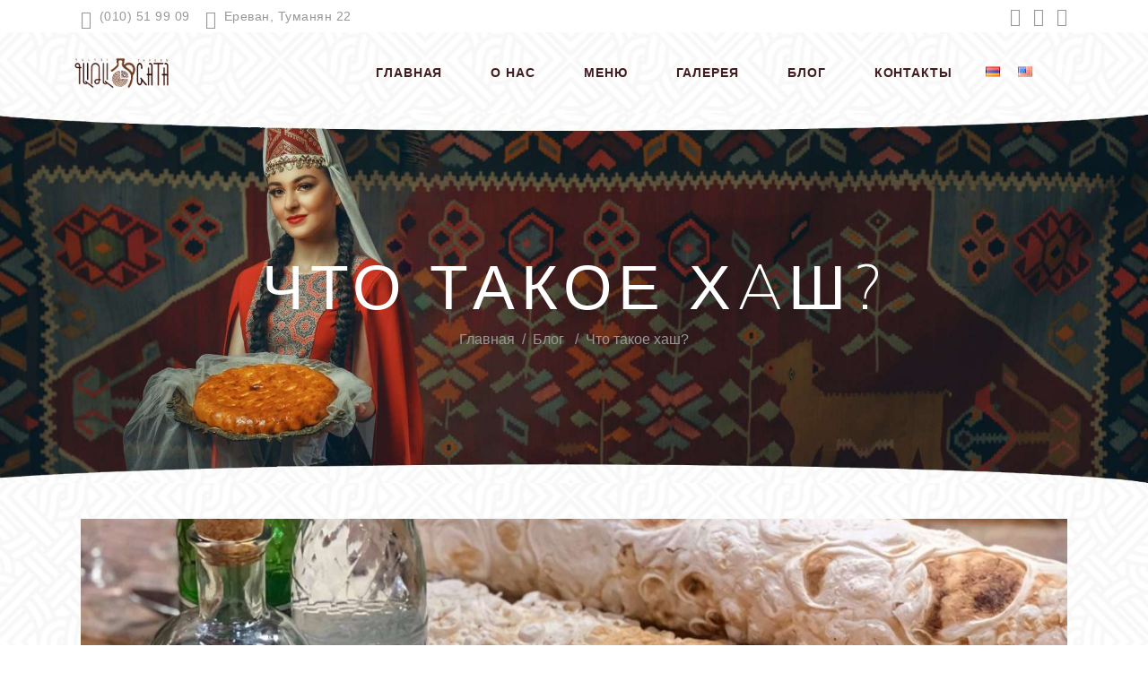

--- FILE ---
content_type: text/html; charset=UTF-8
request_url: http://gatapandok.am/ru/chto-takoe-hash/
body_size: 22312
content:
<!DOCTYPE html>
<html lang="ru-RU">
<head>
			
		<meta charset="UTF-8"/>
		<link rel="profile" href="https://gmpg.org/xfn/11"/>
			
				<meta name="viewport" content="width=device-width,initial-scale=1,user-scalable=yes">
		<meta name='robots' content='index, follow, max-image-preview:large, max-snippet:-1, max-video-preview:-1' />
<link rel="alternate" href="https://gatapandok.am/i-nch-khashy/" hreflang="hy" />
<link rel="alternate" href="https://gatapandok.am/en/what-is-khash/" hreflang="en" />
<link rel="alternate" href="https://gatapandok.am/ru/chto-takoe-hash/" hreflang="ru" />

	<!-- This site is optimized with the Yoast SEO Premium plugin v20.6 (Yoast SEO v26.8) - https://yoast.com/product/yoast-seo-premium-wordpress/ -->
	<title>Что такое хаш? | Армянские блюда | Гата Таверна</title>
	<meta name="description" content="Хаш - жидкий бульон из говяжьих ножек, который считается одним из известных блюдармянского застолья. | Армянские блюда" />
	<link rel="canonical" href="https://gatapandok.am/ru/chto-takoe-hash/" />
	<meta property="og:locale" content="ru_RU" />
	<meta property="og:locale:alternate" content="hy_AM" />
	<meta property="og:locale:alternate" content="en_US" />
	<meta property="og:type" content="article" />
	<meta property="og:title" content="Что такое хaш?" />
	<meta property="og:description" content="Хаш - жидкий бульон из говяжьих ножек, который считается одним из известных блюдармянского застолья. | Армянские блюда" />
	<meta property="og:url" content="https://gatapandok.am/ru/chto-takoe-hash/" />
	<meta property="og:site_name" content="Gata Tavern" />
	<meta property="article:published_time" content="2022-10-13T14:27:33+00:00" />
	<meta property="article:modified_time" content="2023-01-19T07:36:26+00:00" />
	<meta property="og:image" content="https://gatapandok.am/wp-content/uploads/2022/10/img_4686-1.jpg" />
	<meta property="og:image:width" content="1300" />
	<meta property="og:image:height" content="724" />
	<meta property="og:image:type" content="image/jpeg" />
	<meta name="author" content="gata_pandok" />
	<meta name="twitter:card" content="summary_large_image" />
	<meta name="twitter:label1" content="Написано автором" />
	<meta name="twitter:data1" content="gata_pandok" />
	<meta name="twitter:label2" content="Примерное время для чтения" />
	<meta name="twitter:data2" content="1 минута" />
	<script type="application/ld+json" class="yoast-schema-graph">{"@context":"https://schema.org","@graph":[{"@type":"Article","@id":"https://gatapandok.am/ru/chto-takoe-hash/#article","isPartOf":{"@id":"https://gatapandok.am/ru/chto-takoe-hash/"},"author":{"name":"gata_pandok","@id":"https://gatapandok.am/ru/#/schema/person/bf5a923dbca2621823c840723d5b7abb"},"headline":"Что такое хaш?","datePublished":"2022-10-13T14:27:33+00:00","dateModified":"2023-01-19T07:36:26+00:00","mainEntityOfPage":{"@id":"https://gatapandok.am/ru/chto-takoe-hash/"},"wordCount":121,"image":{"@id":"https://gatapandok.am/ru/chto-takoe-hash/#primaryimage"},"thumbnailUrl":"https://gatapandok.am/wp-content/uploads/2022/10/img_4686-1.jpg","articleSection":["Блог"],"inLanguage":"ru-RU"},{"@type":"WebPage","@id":"https://gatapandok.am/ru/chto-takoe-hash/","url":"https://gatapandok.am/ru/chto-takoe-hash/","name":"Что такое хаш? | Армянские блюда | Гата Таверна","isPartOf":{"@id":"https://gatapandok.am/ru/#website"},"primaryImageOfPage":{"@id":"https://gatapandok.am/ru/chto-takoe-hash/#primaryimage"},"image":{"@id":"https://gatapandok.am/ru/chto-takoe-hash/#primaryimage"},"thumbnailUrl":"https://gatapandok.am/wp-content/uploads/2022/10/img_4686-1.jpg","datePublished":"2022-10-13T14:27:33+00:00","dateModified":"2023-01-19T07:36:26+00:00","author":{"@id":"https://gatapandok.am/ru/#/schema/person/bf5a923dbca2621823c840723d5b7abb"},"description":"Хаш - жидкий бульон из говяжьих ножек, который считается одним из известных блюдармянского застолья. | Армянские блюда","breadcrumb":{"@id":"https://gatapandok.am/ru/chto-takoe-hash/#breadcrumb"},"inLanguage":"ru-RU","potentialAction":[{"@type":"ReadAction","target":["https://gatapandok.am/ru/chto-takoe-hash/"]}]},{"@type":"ImageObject","inLanguage":"ru-RU","@id":"https://gatapandok.am/ru/chto-takoe-hash/#primaryimage","url":"https://gatapandok.am/wp-content/uploads/2022/10/img_4686-1.jpg","contentUrl":"https://gatapandok.am/wp-content/uploads/2022/10/img_4686-1.jpg","width":1300,"height":724,"caption":"xash"},{"@type":"BreadcrumbList","@id":"https://gatapandok.am/ru/chto-takoe-hash/#breadcrumb","itemListElement":[{"@type":"ListItem","position":1,"name":"Home","item":"https://gatapandok.am/ru/"},{"@type":"ListItem","position":2,"name":"Что такое хaш?"}]},{"@type":"WebSite","@id":"https://gatapandok.am/ru/#website","url":"https://gatapandok.am/ru/","name":"Gata Tavern","description":"Սաղ սուտա, կեր, խմի, քեֆ արա","potentialAction":[{"@type":"SearchAction","target":{"@type":"EntryPoint","urlTemplate":"https://gatapandok.am/ru/?s={search_term_string}"},"query-input":{"@type":"PropertyValueSpecification","valueRequired":true,"valueName":"search_term_string"}}],"inLanguage":"ru-RU"},{"@type":"Person","@id":"https://gatapandok.am/ru/#/schema/person/bf5a923dbca2621823c840723d5b7abb","name":"gata_pandok","image":{"@type":"ImageObject","inLanguage":"ru-RU","@id":"https://gatapandok.am/ru/#/schema/person/image/","url":"https://secure.gravatar.com/avatar/443a7df171c6210cd80d53030b8069d0a103717b773335dd7d6963ef2c7ed650?s=96&d=mm&r=g","contentUrl":"https://secure.gravatar.com/avatar/443a7df171c6210cd80d53030b8069d0a103717b773335dd7d6963ef2c7ed650?s=96&d=mm&r=g","caption":"gata_pandok"},"url":"https://gatapandok.am/ru/author/karo_seo/"}]}</script>
	<!-- / Yoast SEO Premium plugin. -->


<link rel="amphtml" href="https://gatapandok.am/ru/chto-takoe-hash/amp/" /><meta name="generator" content="AMP for WP 1.0.77.51"/><link rel='dns-prefetch' href='//fonts.googleapis.com' />
<link rel="alternate" type="application/rss+xml" title="Gata Tavern &raquo; Лента" href="https://gatapandok.am/ru/feed/" />
<link rel="alternate" type="application/rss+xml" title="Gata Tavern &raquo; Лента комментариев" href="https://gatapandok.am/ru/comments/feed/" />
<link rel="alternate" title="oEmbed (JSON)" type="application/json+oembed" href="https://gatapandok.am/wp-json/oembed/1.0/embed?url=https%3A%2F%2Fgatapandok.am%2Fru%2Fchto-takoe-hash%2F&#038;lang=ru" />
<link rel="alternate" title="oEmbed (XML)" type="text/xml+oembed" href="https://gatapandok.am/wp-json/oembed/1.0/embed?url=https%3A%2F%2Fgatapandok.am%2Fru%2Fchto-takoe-hash%2F&#038;format=xml&#038;lang=ru" />
<style id='wp-img-auto-sizes-contain-inline-css' type='text/css'>
img:is([sizes=auto i],[sizes^="auto," i]){contain-intrinsic-size:3000px 1500px}
/*# sourceURL=wp-img-auto-sizes-contain-inline-css */
</style>
<style id='wp-emoji-styles-inline-css' type='text/css'>

	img.wp-smiley, img.emoji {
		display: inline !important;
		border: none !important;
		box-shadow: none !important;
		height: 1em !important;
		width: 1em !important;
		margin: 0 0.07em !important;
		vertical-align: -0.1em !important;
		background: none !important;
		padding: 0 !important;
	}
/*# sourceURL=wp-emoji-styles-inline-css */
</style>
<style id='wp-block-library-inline-css' type='text/css'>
:root{--wp-block-synced-color:#7a00df;--wp-block-synced-color--rgb:122,0,223;--wp-bound-block-color:var(--wp-block-synced-color);--wp-editor-canvas-background:#ddd;--wp-admin-theme-color:#007cba;--wp-admin-theme-color--rgb:0,124,186;--wp-admin-theme-color-darker-10:#006ba1;--wp-admin-theme-color-darker-10--rgb:0,107,160.5;--wp-admin-theme-color-darker-20:#005a87;--wp-admin-theme-color-darker-20--rgb:0,90,135;--wp-admin-border-width-focus:2px}@media (min-resolution:192dpi){:root{--wp-admin-border-width-focus:1.5px}}.wp-element-button{cursor:pointer}:root .has-very-light-gray-background-color{background-color:#eee}:root .has-very-dark-gray-background-color{background-color:#313131}:root .has-very-light-gray-color{color:#eee}:root .has-very-dark-gray-color{color:#313131}:root .has-vivid-green-cyan-to-vivid-cyan-blue-gradient-background{background:linear-gradient(135deg,#00d084,#0693e3)}:root .has-purple-crush-gradient-background{background:linear-gradient(135deg,#34e2e4,#4721fb 50%,#ab1dfe)}:root .has-hazy-dawn-gradient-background{background:linear-gradient(135deg,#faaca8,#dad0ec)}:root .has-subdued-olive-gradient-background{background:linear-gradient(135deg,#fafae1,#67a671)}:root .has-atomic-cream-gradient-background{background:linear-gradient(135deg,#fdd79a,#004a59)}:root .has-nightshade-gradient-background{background:linear-gradient(135deg,#330968,#31cdcf)}:root .has-midnight-gradient-background{background:linear-gradient(135deg,#020381,#2874fc)}:root{--wp--preset--font-size--normal:16px;--wp--preset--font-size--huge:42px}.has-regular-font-size{font-size:1em}.has-larger-font-size{font-size:2.625em}.has-normal-font-size{font-size:var(--wp--preset--font-size--normal)}.has-huge-font-size{font-size:var(--wp--preset--font-size--huge)}.has-text-align-center{text-align:center}.has-text-align-left{text-align:left}.has-text-align-right{text-align:right}.has-fit-text{white-space:nowrap!important}#end-resizable-editor-section{display:none}.aligncenter{clear:both}.items-justified-left{justify-content:flex-start}.items-justified-center{justify-content:center}.items-justified-right{justify-content:flex-end}.items-justified-space-between{justify-content:space-between}.screen-reader-text{border:0;clip-path:inset(50%);height:1px;margin:-1px;overflow:hidden;padding:0;position:absolute;width:1px;word-wrap:normal!important}.screen-reader-text:focus{background-color:#ddd;clip-path:none;color:#444;display:block;font-size:1em;height:auto;left:5px;line-height:normal;padding:15px 23px 14px;text-decoration:none;top:5px;width:auto;z-index:100000}html :where(.has-border-color){border-style:solid}html :where([style*=border-top-color]){border-top-style:solid}html :where([style*=border-right-color]){border-right-style:solid}html :where([style*=border-bottom-color]){border-bottom-style:solid}html :where([style*=border-left-color]){border-left-style:solid}html :where([style*=border-width]){border-style:solid}html :where([style*=border-top-width]){border-top-style:solid}html :where([style*=border-right-width]){border-right-style:solid}html :where([style*=border-bottom-width]){border-bottom-style:solid}html :where([style*=border-left-width]){border-left-style:solid}html :where(img[class*=wp-image-]){height:auto;max-width:100%}:where(figure){margin:0 0 1em}html :where(.is-position-sticky){--wp-admin--admin-bar--position-offset:var(--wp-admin--admin-bar--height,0px)}@media screen and (max-width:600px){html :where(.is-position-sticky){--wp-admin--admin-bar--position-offset:0px}}

/*# sourceURL=wp-block-library-inline-css */
</style><style id='wp-block-paragraph-inline-css' type='text/css'>
.is-small-text{font-size:.875em}.is-regular-text{font-size:1em}.is-large-text{font-size:2.25em}.is-larger-text{font-size:3em}.has-drop-cap:not(:focus):first-letter{float:left;font-size:8.4em;font-style:normal;font-weight:100;line-height:.68;margin:.05em .1em 0 0;text-transform:uppercase}body.rtl .has-drop-cap:not(:focus):first-letter{float:none;margin-left:.1em}p.has-drop-cap.has-background{overflow:hidden}:root :where(p.has-background){padding:1.25em 2.375em}:where(p.has-text-color:not(.has-link-color)) a{color:inherit}p.has-text-align-left[style*="writing-mode:vertical-lr"],p.has-text-align-right[style*="writing-mode:vertical-rl"]{rotate:180deg}
/*# sourceURL=https://gatapandok.am/wp-includes/blocks/paragraph/style.min.css */
</style>
<style id='global-styles-inline-css' type='text/css'>
:root{--wp--preset--aspect-ratio--square: 1;--wp--preset--aspect-ratio--4-3: 4/3;--wp--preset--aspect-ratio--3-4: 3/4;--wp--preset--aspect-ratio--3-2: 3/2;--wp--preset--aspect-ratio--2-3: 2/3;--wp--preset--aspect-ratio--16-9: 16/9;--wp--preset--aspect-ratio--9-16: 9/16;--wp--preset--color--black: #000000;--wp--preset--color--cyan-bluish-gray: #abb8c3;--wp--preset--color--white: #ffffff;--wp--preset--color--pale-pink: #f78da7;--wp--preset--color--vivid-red: #cf2e2e;--wp--preset--color--luminous-vivid-orange: #ff6900;--wp--preset--color--luminous-vivid-amber: #fcb900;--wp--preset--color--light-green-cyan: #7bdcb5;--wp--preset--color--vivid-green-cyan: #00d084;--wp--preset--color--pale-cyan-blue: #8ed1fc;--wp--preset--color--vivid-cyan-blue: #0693e3;--wp--preset--color--vivid-purple: #9b51e0;--wp--preset--gradient--vivid-cyan-blue-to-vivid-purple: linear-gradient(135deg,rgb(6,147,227) 0%,rgb(155,81,224) 100%);--wp--preset--gradient--light-green-cyan-to-vivid-green-cyan: linear-gradient(135deg,rgb(122,220,180) 0%,rgb(0,208,130) 100%);--wp--preset--gradient--luminous-vivid-amber-to-luminous-vivid-orange: linear-gradient(135deg,rgb(252,185,0) 0%,rgb(255,105,0) 100%);--wp--preset--gradient--luminous-vivid-orange-to-vivid-red: linear-gradient(135deg,rgb(255,105,0) 0%,rgb(207,46,46) 100%);--wp--preset--gradient--very-light-gray-to-cyan-bluish-gray: linear-gradient(135deg,rgb(238,238,238) 0%,rgb(169,184,195) 100%);--wp--preset--gradient--cool-to-warm-spectrum: linear-gradient(135deg,rgb(74,234,220) 0%,rgb(151,120,209) 20%,rgb(207,42,186) 40%,rgb(238,44,130) 60%,rgb(251,105,98) 80%,rgb(254,248,76) 100%);--wp--preset--gradient--blush-light-purple: linear-gradient(135deg,rgb(255,206,236) 0%,rgb(152,150,240) 100%);--wp--preset--gradient--blush-bordeaux: linear-gradient(135deg,rgb(254,205,165) 0%,rgb(254,45,45) 50%,rgb(107,0,62) 100%);--wp--preset--gradient--luminous-dusk: linear-gradient(135deg,rgb(255,203,112) 0%,rgb(199,81,192) 50%,rgb(65,88,208) 100%);--wp--preset--gradient--pale-ocean: linear-gradient(135deg,rgb(255,245,203) 0%,rgb(182,227,212) 50%,rgb(51,167,181) 100%);--wp--preset--gradient--electric-grass: linear-gradient(135deg,rgb(202,248,128) 0%,rgb(113,206,126) 100%);--wp--preset--gradient--midnight: linear-gradient(135deg,rgb(2,3,129) 0%,rgb(40,116,252) 100%);--wp--preset--font-size--small: 13px;--wp--preset--font-size--medium: 20px;--wp--preset--font-size--large: 36px;--wp--preset--font-size--x-large: 42px;--wp--preset--spacing--20: 0.44rem;--wp--preset--spacing--30: 0.67rem;--wp--preset--spacing--40: 1rem;--wp--preset--spacing--50: 1.5rem;--wp--preset--spacing--60: 2.25rem;--wp--preset--spacing--70: 3.38rem;--wp--preset--spacing--80: 5.06rem;--wp--preset--shadow--natural: 6px 6px 9px rgba(0, 0, 0, 0.2);--wp--preset--shadow--deep: 12px 12px 50px rgba(0, 0, 0, 0.4);--wp--preset--shadow--sharp: 6px 6px 0px rgba(0, 0, 0, 0.2);--wp--preset--shadow--outlined: 6px 6px 0px -3px rgb(255, 255, 255), 6px 6px rgb(0, 0, 0);--wp--preset--shadow--crisp: 6px 6px 0px rgb(0, 0, 0);}:where(.is-layout-flex){gap: 0.5em;}:where(.is-layout-grid){gap: 0.5em;}body .is-layout-flex{display: flex;}.is-layout-flex{flex-wrap: wrap;align-items: center;}.is-layout-flex > :is(*, div){margin: 0;}body .is-layout-grid{display: grid;}.is-layout-grid > :is(*, div){margin: 0;}:where(.wp-block-columns.is-layout-flex){gap: 2em;}:where(.wp-block-columns.is-layout-grid){gap: 2em;}:where(.wp-block-post-template.is-layout-flex){gap: 1.25em;}:where(.wp-block-post-template.is-layout-grid){gap: 1.25em;}.has-black-color{color: var(--wp--preset--color--black) !important;}.has-cyan-bluish-gray-color{color: var(--wp--preset--color--cyan-bluish-gray) !important;}.has-white-color{color: var(--wp--preset--color--white) !important;}.has-pale-pink-color{color: var(--wp--preset--color--pale-pink) !important;}.has-vivid-red-color{color: var(--wp--preset--color--vivid-red) !important;}.has-luminous-vivid-orange-color{color: var(--wp--preset--color--luminous-vivid-orange) !important;}.has-luminous-vivid-amber-color{color: var(--wp--preset--color--luminous-vivid-amber) !important;}.has-light-green-cyan-color{color: var(--wp--preset--color--light-green-cyan) !important;}.has-vivid-green-cyan-color{color: var(--wp--preset--color--vivid-green-cyan) !important;}.has-pale-cyan-blue-color{color: var(--wp--preset--color--pale-cyan-blue) !important;}.has-vivid-cyan-blue-color{color: var(--wp--preset--color--vivid-cyan-blue) !important;}.has-vivid-purple-color{color: var(--wp--preset--color--vivid-purple) !important;}.has-black-background-color{background-color: var(--wp--preset--color--black) !important;}.has-cyan-bluish-gray-background-color{background-color: var(--wp--preset--color--cyan-bluish-gray) !important;}.has-white-background-color{background-color: var(--wp--preset--color--white) !important;}.has-pale-pink-background-color{background-color: var(--wp--preset--color--pale-pink) !important;}.has-vivid-red-background-color{background-color: var(--wp--preset--color--vivid-red) !important;}.has-luminous-vivid-orange-background-color{background-color: var(--wp--preset--color--luminous-vivid-orange) !important;}.has-luminous-vivid-amber-background-color{background-color: var(--wp--preset--color--luminous-vivid-amber) !important;}.has-light-green-cyan-background-color{background-color: var(--wp--preset--color--light-green-cyan) !important;}.has-vivid-green-cyan-background-color{background-color: var(--wp--preset--color--vivid-green-cyan) !important;}.has-pale-cyan-blue-background-color{background-color: var(--wp--preset--color--pale-cyan-blue) !important;}.has-vivid-cyan-blue-background-color{background-color: var(--wp--preset--color--vivid-cyan-blue) !important;}.has-vivid-purple-background-color{background-color: var(--wp--preset--color--vivid-purple) !important;}.has-black-border-color{border-color: var(--wp--preset--color--black) !important;}.has-cyan-bluish-gray-border-color{border-color: var(--wp--preset--color--cyan-bluish-gray) !important;}.has-white-border-color{border-color: var(--wp--preset--color--white) !important;}.has-pale-pink-border-color{border-color: var(--wp--preset--color--pale-pink) !important;}.has-vivid-red-border-color{border-color: var(--wp--preset--color--vivid-red) !important;}.has-luminous-vivid-orange-border-color{border-color: var(--wp--preset--color--luminous-vivid-orange) !important;}.has-luminous-vivid-amber-border-color{border-color: var(--wp--preset--color--luminous-vivid-amber) !important;}.has-light-green-cyan-border-color{border-color: var(--wp--preset--color--light-green-cyan) !important;}.has-vivid-green-cyan-border-color{border-color: var(--wp--preset--color--vivid-green-cyan) !important;}.has-pale-cyan-blue-border-color{border-color: var(--wp--preset--color--pale-cyan-blue) !important;}.has-vivid-cyan-blue-border-color{border-color: var(--wp--preset--color--vivid-cyan-blue) !important;}.has-vivid-purple-border-color{border-color: var(--wp--preset--color--vivid-purple) !important;}.has-vivid-cyan-blue-to-vivid-purple-gradient-background{background: var(--wp--preset--gradient--vivid-cyan-blue-to-vivid-purple) !important;}.has-light-green-cyan-to-vivid-green-cyan-gradient-background{background: var(--wp--preset--gradient--light-green-cyan-to-vivid-green-cyan) !important;}.has-luminous-vivid-amber-to-luminous-vivid-orange-gradient-background{background: var(--wp--preset--gradient--luminous-vivid-amber-to-luminous-vivid-orange) !important;}.has-luminous-vivid-orange-to-vivid-red-gradient-background{background: var(--wp--preset--gradient--luminous-vivid-orange-to-vivid-red) !important;}.has-very-light-gray-to-cyan-bluish-gray-gradient-background{background: var(--wp--preset--gradient--very-light-gray-to-cyan-bluish-gray) !important;}.has-cool-to-warm-spectrum-gradient-background{background: var(--wp--preset--gradient--cool-to-warm-spectrum) !important;}.has-blush-light-purple-gradient-background{background: var(--wp--preset--gradient--blush-light-purple) !important;}.has-blush-bordeaux-gradient-background{background: var(--wp--preset--gradient--blush-bordeaux) !important;}.has-luminous-dusk-gradient-background{background: var(--wp--preset--gradient--luminous-dusk) !important;}.has-pale-ocean-gradient-background{background: var(--wp--preset--gradient--pale-ocean) !important;}.has-electric-grass-gradient-background{background: var(--wp--preset--gradient--electric-grass) !important;}.has-midnight-gradient-background{background: var(--wp--preset--gradient--midnight) !important;}.has-small-font-size{font-size: var(--wp--preset--font-size--small) !important;}.has-medium-font-size{font-size: var(--wp--preset--font-size--medium) !important;}.has-large-font-size{font-size: var(--wp--preset--font-size--large) !important;}.has-x-large-font-size{font-size: var(--wp--preset--font-size--x-large) !important;}
/*# sourceURL=global-styles-inline-css */
</style>

<style id='classic-theme-styles-inline-css' type='text/css'>
/*! This file is auto-generated */
.wp-block-button__link{color:#fff;background-color:#32373c;border-radius:9999px;box-shadow:none;text-decoration:none;padding:calc(.667em + 2px) calc(1.333em + 2px);font-size:1.125em}.wp-block-file__button{background:#32373c;color:#fff;text-decoration:none}
/*# sourceURL=/wp-includes/css/classic-themes.min.css */
</style>
<link rel='stylesheet' id='contact-form-7-css' href='https://gatapandok.am/wp-content/plugins/contact-form-7/includes/css/styles.css?ver=6.1.4' type='text/css' media='all' />
<link rel='stylesheet' id='edgt-restaurant-style-css' href='https://gatapandok.am/wp-content/plugins/edge-restaurant/assets/css/edgt-restaurant.min.css?ver=6.9' type='text/css' media='all' />
<link rel='stylesheet' id='edgt-restaurant-responsive-script-css' href='https://gatapandok.am/wp-content/plugins/edge-restaurant/assets/css/edgt-restaurant-responsive.min.css?ver=6.9' type='text/css' media='all' />
<link rel='stylesheet' id='morsel-edge-default-style-css' href='https://gatapandok.am/wp-content/themes/morsel/style.css?ver=6.9' type='text/css' media='all' />
<link rel='stylesheet' id='morsel-edge-child-style-css' href='https://gatapandok.am/wp-content/themes/morsel-child/style.css?ver=6.9' type='text/css' media='all' />
<link rel='stylesheet' id='morsel-edge-modules-css' href='https://gatapandok.am/wp-content/themes/morsel/assets/css/modules.min.css?ver=6.9' type='text/css' media='all' />
<style id='morsel-edge-modules-inline-css' type='text/css'>
/* generated in /home/gatapand/public_html/wp-content/themes/morsel/framework/admin/options/general/map.php morsel_edge_page_general_style function */
.postid-7554.edgt-boxed .edgt-wrapper { background-attachment: fixed;}


/*# sourceURL=morsel-edge-modules-inline-css */
</style>
<link rel='stylesheet' id='edgt-font-awesome-css' href='https://gatapandok.am/wp-content/themes/morsel/assets/css/font-awesome/css/font-awesome.min.css?ver=6.9' type='text/css' media='all' />
<link rel='stylesheet' id='edgt-font-elegant-css' href='https://gatapandok.am/wp-content/themes/morsel/assets/css/elegant-icons/style.min.css?ver=6.9' type='text/css' media='all' />
<link rel='stylesheet' id='edgt-ion-icons-css' href='https://gatapandok.am/wp-content/themes/morsel/assets/css/ion-icons/css/ionicons.min.css?ver=6.9' type='text/css' media='all' />
<link rel='stylesheet' id='edgt-linea-icons-css' href='https://gatapandok.am/wp-content/themes/morsel/assets/css/linea-icons/style.css?ver=6.9' type='text/css' media='all' />
<link rel='stylesheet' id='edgt-linear-icons-css' href='https://gatapandok.am/wp-content/themes/morsel/assets/css/linear-icons/style.css?ver=6.9' type='text/css' media='all' />
<link rel='stylesheet' id='edgt-simple-line-icons-css' href='https://gatapandok.am/wp-content/themes/morsel/assets/css/simple-line-icons/simple-line-icons.css?ver=6.9' type='text/css' media='all' />
<link rel='stylesheet' id='mediaelement-css' href='https://gatapandok.am/wp-includes/js/mediaelement/mediaelementplayer-legacy.min.css?ver=4.2.17' type='text/css' media='all' />
<link rel='stylesheet' id='wp-mediaelement-css' href='https://gatapandok.am/wp-includes/js/mediaelement/wp-mediaelement.min.css?ver=6.9' type='text/css' media='all' />
<link rel='stylesheet' id='morsel-edge-style-dynamic-css' href='https://gatapandok.am/wp-content/themes/morsel/assets/css/style_dynamic.css?ver=1683889728' type='text/css' media='all' />
<link rel='stylesheet' id='morsel-edge-modules-responsive-css' href='https://gatapandok.am/wp-content/themes/morsel/assets/css/modules-responsive.min.css?ver=6.9' type='text/css' media='all' />
<link rel='stylesheet' id='morsel-edge-style-dynamic-responsive-css' href='https://gatapandok.am/wp-content/themes/morsel/assets/css/style_dynamic_responsive.css?ver=1683889728' type='text/css' media='all' />
<link rel='stylesheet' id='morsel-edge-google-fonts-css' href='https://fonts.googleapis.com/css?family=Roboto%3A200%2C300%2C400%7CMuli%3A200%2C300%2C400&#038;subset=latin-ext&#038;ver=1.0.0' type='text/css' media='all' />
<script type="text/javascript" src="https://gatapandok.am/wp-includes/js/jquery/jquery.min.js?ver=3.7.1" id="jquery-core-js"></script>
<script type="text/javascript" src="https://gatapandok.am/wp-includes/js/jquery/jquery-migrate.min.js?ver=3.4.1" id="jquery-migrate-js"></script>
<script type="text/javascript" src="https://gatapandok.am/wp-content/plugins/sticky-menu-or-anything-on-scroll/assets/js/jq-sticky-anything.min.js?ver=2.1.1" id="stickyAnythingLib-js"></script>
<link rel="https://api.w.org/" href="https://gatapandok.am/wp-json/" /><link rel="alternate" title="JSON" type="application/json" href="https://gatapandok.am/wp-json/wp/v2/posts/7554" /><link rel="EditURI" type="application/rsd+xml" title="RSD" href="https://gatapandok.am/xmlrpc.php?rsd" />
<meta name="generator" content="WordPress 6.9" />
<link rel='shortlink' href='https://gatapandok.am/?p=7554' />
<!-- start Simple Custom CSS and JS -->
<!-- Meta Pixel Code -->
<script>
!function(f,b,e,v,n,t,s)
{if(f.fbq)return;n=f.fbq=function(){n.callMethod?
n.callMethod.apply(n,arguments):n.queue.push(arguments)};
if(!f._fbq)f._fbq=n;n.push=n;n.loaded=!0;n.version='2.0';
n.queue=[];t=b.createElement(e);t.async=!0;
t.src=v;s=b.getElementsByTagName(e)[0];
s.parentNode.insertBefore(t,s)}(window, document,'script',
'https://connect.facebook.net/en_US/fbevents.js');
fbq('init', '448626207117571');
fbq('track', 'PageView');
</script>
<noscript><img height="1" width="1" style="display:none"
src="https://www.facebook.com/tr?id=448626207117571&ev=PageView&noscript=1"
/></noscript>
<!-- End Meta Pixel Code -->

<!-- Global site tag (gtag.js) - Google Analytics -->
<script async src="https://www.googletagmanager.com/gtag/js?id=G-276PP9ZECY"></script>
<script>
  window.dataLayer = window.dataLayer || [];
  function gtag(){dataLayer.push(arguments);}
  gtag('js', new Date());

  gtag('config', 'G-276PP9ZECY');
</script>
<meta name="facebook-domain-verification" content="jdm7nr4f153c1khucjfaplxnemoo8w" /><!-- end Simple Custom CSS and JS -->
    <!-- Yandex.Metrika counter -->
<script type="text/javascript" >
   (function(m,e,t,r,i,k,a){m[i]=m[i]||function(){(m[i].a=m[i].a||[]).push(arguments)};
   m[i].l=1*new Date();
   for (var j = 0; j < document.scripts.length; j++) {if (document.scripts[j].src === r) { return; }}
   k=e.createElement(t),a=e.getElementsByTagName(t)[0],k.async=1,k.src=r,a.parentNode.insertBefore(k,a)})
   (window, document, "script", "https://mc.yandex.ru/metrika/tag.js", "ym");

   ym(90337545, "init", {
        clickmap:true,
        trackLinks:true,
        accurateTrackBounce:true,
        webvisor:true
   });
</script>
<noscript><div><img src="https://mc.yandex.ru/watch/90337545" style="position:absolute; left:-9999px;" alt="" /></div></noscript>
<!-- /Yandex.Metrika counter -->

<style type="text/css">.recentcomments a{display:inline !important;padding:0 !important;margin:0 !important;}</style><meta name="generator" content="Powered by WPBakery Page Builder - drag and drop page builder for WordPress."/>
<meta name="generator" content="Powered by Slider Revolution 6.5.20 - responsive, Mobile-Friendly Slider Plugin for WordPress with comfortable drag and drop interface." />
<link rel="icon" href="https://gatapandok.am/wp-content/uploads/2022/06/cropped-favicon-32x32.png" sizes="32x32" />
<link rel="icon" href="https://gatapandok.am/wp-content/uploads/2022/06/cropped-favicon-192x192.png" sizes="192x192" />
<link rel="apple-touch-icon" href="https://gatapandok.am/wp-content/uploads/2022/06/cropped-favicon-180x180.png" />
<meta name="msapplication-TileImage" content="https://gatapandok.am/wp-content/uploads/2022/06/cropped-favicon-270x270.png" />
<script>function setREVStartSize(e){
			//window.requestAnimationFrame(function() {
				window.RSIW = window.RSIW===undefined ? window.innerWidth : window.RSIW;
				window.RSIH = window.RSIH===undefined ? window.innerHeight : window.RSIH;
				try {
					var pw = document.getElementById(e.c).parentNode.offsetWidth,
						newh;
					pw = pw===0 || isNaN(pw) ? window.RSIW : pw;
					e.tabw = e.tabw===undefined ? 0 : parseInt(e.tabw);
					e.thumbw = e.thumbw===undefined ? 0 : parseInt(e.thumbw);
					e.tabh = e.tabh===undefined ? 0 : parseInt(e.tabh);
					e.thumbh = e.thumbh===undefined ? 0 : parseInt(e.thumbh);
					e.tabhide = e.tabhide===undefined ? 0 : parseInt(e.tabhide);
					e.thumbhide = e.thumbhide===undefined ? 0 : parseInt(e.thumbhide);
					e.mh = e.mh===undefined || e.mh=="" || e.mh==="auto" ? 0 : parseInt(e.mh,0);
					if(e.layout==="fullscreen" || e.l==="fullscreen")
						newh = Math.max(e.mh,window.RSIH);
					else{
						e.gw = Array.isArray(e.gw) ? e.gw : [e.gw];
						for (var i in e.rl) if (e.gw[i]===undefined || e.gw[i]===0) e.gw[i] = e.gw[i-1];
						e.gh = e.el===undefined || e.el==="" || (Array.isArray(e.el) && e.el.length==0)? e.gh : e.el;
						e.gh = Array.isArray(e.gh) ? e.gh : [e.gh];
						for (var i in e.rl) if (e.gh[i]===undefined || e.gh[i]===0) e.gh[i] = e.gh[i-1];
											
						var nl = new Array(e.rl.length),
							ix = 0,
							sl;
						e.tabw = e.tabhide>=pw ? 0 : e.tabw;
						e.thumbw = e.thumbhide>=pw ? 0 : e.thumbw;
						e.tabh = e.tabhide>=pw ? 0 : e.tabh;
						e.thumbh = e.thumbhide>=pw ? 0 : e.thumbh;
						for (var i in e.rl) nl[i] = e.rl[i]<window.RSIW ? 0 : e.rl[i];
						sl = nl[0];
						for (var i in nl) if (sl>nl[i] && nl[i]>0) { sl = nl[i]; ix=i;}
						var m = pw>(e.gw[ix]+e.tabw+e.thumbw) ? 1 : (pw-(e.tabw+e.thumbw)) / (e.gw[ix]);
						newh =  (e.gh[ix] * m) + (e.tabh + e.thumbh);
					}
					var el = document.getElementById(e.c);
					if (el!==null && el) el.style.height = newh+"px";
					el = document.getElementById(e.c+"_wrapper");
					if (el!==null && el) {
						el.style.height = newh+"px";
						el.style.display = "block";
					}
				} catch(e){
					console.log("Failure at Presize of Slider:" + e)
				}
			//});
		  };</script>
		<style type="text/css" id="wp-custom-css">
			

.vc_custom_1499953929262{
		display: flex;
    flex-direction: row;
    flex-wrap: wrap;
    width: 100%;
	}

@media only screen and (max-width: 1200px) {
	.menu-bajin-column{
    width: 23%!important;
	}
	.vc_gitem-zone{
		min-height: 320px;
	}
}


@media only screen and (max-width: 1040px) {
	.menu-bajin-column{
    width: 48%!important;
	}
}
.widget{
		margin: 0;
    padding: 0;
}
.widget_polylang ul li{
	    display: inline;
}

.widget_polylang ul li img{
	    width: 26px!important;
    	height: 16px!important;
}

.widget_polylang ul li img:first-child{
	    margin-left: 5px;
}

.widget_polylang ul li img:last-child{
	    margin-right: 5px;
}


@media only screen and (max-width: 992px) {
	.lang-item-163, .lang-item-168{
		display:none;
	}
	.edgt-blog-list-holder.edgt-bl-boxed .edgt-bli-content {
		word-break: break-word
	}
	.edgt-post-text-main {
		word-break: break-word	
	}
	.edgt-content-inner .edgt-title-holder.edgt-centered-with-breadcrumbs-type .edgt-title-image img {
		height: 15rem;
    object-fit: cover;
	}
}

.vc_gitem-post-meta-field-edgt_restaurant_menu_item_price.menu-item-price{
	float: left;
}

.edgt-blog-list-holder.edgt-bl-boxed.edgt-bl-four-columns .edgt-bl-item{
	    width: 33.3%;
}
.edgt-page-footer .menu li {
	padding: 10px 0;
	margin-left: 3em;
}
.edgt-page-footer .menu ul.sub-menu, .edgt-page-footer .menu li.lang-item {
	display:none;
}
.edgt-page-footer .menu .menu-item a {
	color: #6f3c1f;
	text-transform: uppercase;
	font-weight: bold;
	font-size: 14px;
	line-height: 23px;
	float: left;
}

.vc_gitem-zone {
	overflow: visible;
	padding: 50px;
	margin-bottom: 50px;
}

@media only screen and (max-width: 767px) {
	.vc_gitem-zone-a .vc_gitem-row-position-top {
	padding: 0px;
}
}

.edgt-vertical-align-containers .edgt-position-right {
    display: inline;
        min-width: 10%;
    position: relative;
	float: right; }

.edgt-vertical-align-containers .edgt-position-left {
    display: inline;
     width: 30%;
    position: relative;
	float: none; }

.edgt-vertical-align-containers .edgt-position-center {
	display:inline;
}		</style>
		<noscript><style> .wpb_animate_when_almost_visible { opacity: 1; }</style></noscript><link rel='stylesheet' id='rs-plugin-settings-css' href='https://gatapandok.am/wp-content/plugins/revslider/public/assets/css/rs6.css?ver=6.5.20' type='text/css' media='all' />
<style id='rs-plugin-settings-inline-css' type='text/css'>
#rs-demo-id {}
/*# sourceURL=rs-plugin-settings-inline-css */
</style>
</head>
<body data-rsssl=1 class="wp-singular post-template-default single single-post postid-7554 single-format-standard wp-theme-morsel wp-child-theme-morsel-child edgt-core-1.1.1 edgt-restaurant-1.0.2 morsel child-child-ver-1.0.1 morsel-ver-1.4 edgt-smooth-page-transitions edgt-smooth-page-transitions-fadeout edgt-grid-1300 edgt-fixed-background edgt-sticky-header-on-scroll-down-up edgt-dropdown-default edgt-header-standard edgt-menu-area-shadow-disable edgt-menu-area-in-grid-shadow-disable edgt-menu-area-border-disable edgt-menu-area-in-grid-border-disable edgt-logo-area-border-disable edgt-logo-area-in-grid-border-disable edgt-header-vertical-shadow-disable edgt-header-vertical-border-disable edgt-side-menu-slide-from-right edgt-default-mobile-header edgt-sticky-up-mobile-header edgt-fullscreen-search edgt-search-fade wpb-js-composer js-comp-ver-6.9.0 vc_responsive" itemscope itemtype="//schema.org/WebPage" style="background-image: url('https://gatapandok.am/wp-content/uploads/2022/03/pattern2-min-3-min.jpg')">
	<section class="edgt-side-menu">
	<div class="edgt-close-side-menu-holder">
		<a class="edgt-close-side-menu" href="#" target="_self">
			<i class="edgt-icon-ion-icon ion-ios-close-empty " ></i>		</a>
	</div>
	<div class="edgt-side-menu-widget-wrapper">
			</div>
</section>
    <div class="edgt-wrapper">
        <div class="edgt-wrapper-inner">
            	
		
	<div class="edgt-top-bar">
				
					<div class="edgt-grid">
						
			<div class="edgt-vertical-align-containers">
				<div class="edgt-position-left">
					<div class="edgt-position-left-inner">
															
		<a class="edgt-icon-widget-holder edgt-icon-has-hover" data-hover-color="#8d735f" href="#" target="_self" style="color: #989898;font-size: 20px;margin: 0px 6px 0px 0px">
			<span class="edgt-icon-element fa fa-phone"></span>					</a>
		<div id="text-9" class="widget widget_text edgt-top-bar-widget">			<div class="textwidget"><p><span style="color: #989898; font-size: 14px; letter-spacing: 0.035em;">(010) 51 99 09</span></p>
</div>
		</div>		
		<a class="edgt-icon-widget-holder edgt-icon-has-hover" data-hover-color="#8d735f" href="#" target="_self" style="color: #989898;font-size: 20px;margin: 0px 6px 0px 14px">
			<span class="edgt-icon-element fa fa-map-marker"></span>					</a>
		<div id="text-13" class="widget widget_text edgt-top-bar-widget">			<div class="textwidget"><p><span style="font-size: 14px;"><a href="mailto:morsomail@gmail.com"><span style="color: #989898; letter-spacing: 0.035em;">Ереван, Туманян 22</span></a></span></p>
</div>
		</div>											</div>
				</div>
				<div class="edgt-position-right">
					<div class="edgt-position-right-inner">
															
		<a class="edgt-social-icon-widget-holder edgt-icon-has-hover" data-hover-color="#8d735f" style="color: #989898;;font-size: 20px;margin: 0px 11px 0px 0px;" href="https://www.instagram.com/gatapandok/" target="_blank">
			<span class="edgt-social-icon-widget  social_instagram    "></span>		</a>
				
		<a class="edgt-social-icon-widget-holder edgt-icon-has-hover" data-hover-color="#8d735f" style="color: #989898;;font-size: 20px;margin: 0px 11px 0px 0px;" href="https://www.facebook.com/gatapandok" target="_blank">
			<span class="edgt-social-icon-widget  social_facebook    "></span>		</a>
				
		<a class="edgt-social-icon-widget-holder edgt-icon-has-hover" data-hover-color="#8d735f" style="color: #989898;;font-size: 20px" href="https://www.tripadvisor.com/Restaurant_Review-g293932-d4590368-Reviews-Gata_Tavern-Yerevan.html" target="_blank">
			<span class="edgt-social-icon-widget fa fa-tripadvisor     "></span>		</a>
													</div>
				</div>
			</div>
				
					</div>
				
			</div>
	
	<div class="edgt-fullscreen-search-holder">
	<a class="edgt-fullscreen-search-close" href="javascript:void(0)">
		<span aria-hidden="true" class="edgt-icon-linear-icons lnr lnr-cross " ></span>	</a>
	<div class="edgt-fullscreen-search-table">
		<div class="edgt-fullscreen-search-cell">
			<div class="edgt-fullscreen-search-inner">
				<form action="https://gatapandok.am/ru/" class="edgt-fullscreen-search-form" method="get">
					<div class="edgt-form-holder">
						<div class="edgt-form-holder-inner">
							<div class="edgt-field-holder">
								<input type="text" placeholder="Поиск..." name="s" class="edgt-search-field" autocomplete="off"/>
							</div>
							<button type="submit" class="edgt-search-submit"><i class="edgt-icon-simple-line-icon icon-magnifier " ></i></button>
							<div class="edgt-line"></div>
						</div>
					</div>
				</form>
			</div>
		</div>
	</div>
</div>
<header class="edgt-page-header">
		
				
	<div class="edgt-menu-area edgt-menu-right">
				
						
			<div class="edgt-vertical-align-containers">
				<div class="edgt-position-left">
					<div class="edgt-position-left-inner">
						

<div class="edgt-logo-wrapper">
    <a itemprop="url" href="https://gatapandok.am/ru/" style="height: 92px;">
        <img itemprop="image" class="edgt-normal-logo" src="https://gatapandok.am/wp-content/uploads/2022/03/logo-GATA1-1-1.png" width="542" height="184"  alt="logo"/>
        <img itemprop="image" class="edgt-dark-logo" src="https://gatapandok.am/wp-content/uploads/2022/03/logo-GATA1-1-1.png" width="542" height="184"  alt="dark logo"/>        <img itemprop="image" class="edgt-light-logo" src="https://gatapandok.am/wp-content/uploads/2022/03/logo-GATA1.png" width="234" height="74"  alt="light logo"/>            </a>
</div>

											</div>
				</div>
								<div class="edgt-position-right">
					<div class="edgt-position-right-inner">
													
<nav class="edgt-main-menu edgt-drop-down edgt-default-nav">
    <ul id="menu-main-ru" class="clearfix"><li id="nav-menu-item-6407" class="menu-item menu-item-type-post_type menu-item-object-page menu-item-home  narrow"><a href="https://gatapandok.am/ru/" class=""><span class="item_outer"><span class="item_text">Главная</span></span></a></li>
<li id="nav-menu-item-6406" class="menu-item menu-item-type-post_type menu-item-object-page  narrow"><a href="https://gatapandok.am/ru/o-nas/" class=""><span class="item_outer"><span class="item_text">О нас</span></span></a></li>
<li id="nav-menu-item-6419" class="menu-item menu-item-type-post_type menu-item-object-page  narrow"><a href="https://gatapandok.am/ru/glavnoe-menju/" class=""><span class="item_outer"><span class="item_text">Меню</span></span></a></li>
<li id="nav-menu-item-6404" class="menu-item menu-item-type-post_type menu-item-object-page  narrow"><a href="https://gatapandok.am/ru/galereja/" class=""><span class="item_outer"><span class="item_text">Галерея</span></span></a></li>
<li id="nav-menu-item-6408" class="menu-item menu-item-type-taxonomy menu-item-object-category current-post-ancestor current-menu-parent current-post-parent  narrow"><a href="https://gatapandok.am/ru/category/blog-ru/" class=""><span class="item_outer"><span class="item_text">Блог</span></span></a></li>
<li id="nav-menu-item-6402" class="menu-item menu-item-type-post_type menu-item-object-page  narrow"><a href="https://gatapandok.am/ru/kontakti/" class=""><span class="item_outer"><span class="item_text">Контакты</span></span></a></li>
<li id="nav-menu-item-6409-hy" class="lang-item lang-item-160 lang-item-hy lang-item-first menu-item menu-item-type-custom menu-item-object-custom  narrow"><a href="https://gatapandok.am/i-nch-khashy/" class=""><span class="item_outer"><span class="item_text"><img src="[data-uri]" alt="Հայերեն" width="16" height="11" style="width: 16px; height: 11px;" /></span></span></a></li>
<li id="nav-menu-item-6409-en" class="lang-item lang-item-163 lang-item-en menu-item menu-item-type-custom menu-item-object-custom  narrow"><a href="https://gatapandok.am/en/what-is-khash/" class=""><span class="item_outer"><span class="item_text"><img src="[data-uri]" alt="English" width="16" height="11" style="width: 16px; height: 11px;" /></span></span></a></li>
</ul></nav>

														
		<a data-hover-color="white" style="color: white;" class="edgt-search-opener edgt-icon-has-hover" href="javascript:void(0)">
            <span class="edgt-search-opener-outer">
                <span class="edgt-search-opener-wrapper">
                    <span aria-hidden="true" class="edgt-icon-font-elegant icon_search "></span>                                    </span>
            </span>
		</a>
						</div>
				</div>
			</div>
			
			</div>
			
		
	
<div class="edgt-sticky-header">
        <div class="edgt-sticky-holder">
                <div class="edgt-grid">
                        <div class=" edgt-vertical-align-containers">
                <div class="edgt-position-left">
                    <div class="edgt-position-left-inner">
                        

<div class="edgt-logo-wrapper">
    <a itemprop="url" href="https://gatapandok.am/ru/" style="height: 92px;">
        <img itemprop="image" class="edgt-normal-logo" src="https://gatapandok.am/wp-content/uploads/2022/03/logo-GATA1-1-1.png" width="542" height="184"  alt="logo"/>
        <img itemprop="image" class="edgt-dark-logo" src="https://gatapandok.am/wp-content/uploads/2022/03/logo-GATA1-1-1.png" width="542" height="184"  alt="dark logo"/>        <img itemprop="image" class="edgt-light-logo" src="https://gatapandok.am/wp-content/uploads/2022/03/logo-GATA1.png" width="234" height="74"  alt="light logo"/>            </a>
</div>

                                            </div>
                </div>
                                <div class="edgt-position-right">
                    <div class="edgt-position-right-inner">
                                                    
<nav class="edgt-main-menu edgt-drop-down edgt-sticky-nav">
    <ul id="menu-main-ru-1" class="clearfix"><li id="sticky-nav-menu-item-6407" class="menu-item menu-item-type-post_type menu-item-object-page menu-item-home  narrow"><a href="https://gatapandok.am/ru/" class=""><span class="item_outer"><span class="item_text">Главная</span><span class="plus"></span></span></a></li>
<li id="sticky-nav-menu-item-6406" class="menu-item menu-item-type-post_type menu-item-object-page  narrow"><a href="https://gatapandok.am/ru/o-nas/" class=""><span class="item_outer"><span class="item_text">О нас</span><span class="plus"></span></span></a></li>
<li id="sticky-nav-menu-item-6419" class="menu-item menu-item-type-post_type menu-item-object-page  narrow"><a href="https://gatapandok.am/ru/glavnoe-menju/" class=""><span class="item_outer"><span class="item_text">Меню</span><span class="plus"></span></span></a></li>
<li id="sticky-nav-menu-item-6404" class="menu-item menu-item-type-post_type menu-item-object-page  narrow"><a href="https://gatapandok.am/ru/galereja/" class=""><span class="item_outer"><span class="item_text">Галерея</span><span class="plus"></span></span></a></li>
<li id="sticky-nav-menu-item-6408" class="menu-item menu-item-type-taxonomy menu-item-object-category current-post-ancestor current-menu-parent current-post-parent  narrow"><a href="https://gatapandok.am/ru/category/blog-ru/" class=""><span class="item_outer"><span class="item_text">Блог</span><span class="plus"></span></span></a></li>
<li id="sticky-nav-menu-item-6402" class="menu-item menu-item-type-post_type menu-item-object-page  narrow"><a href="https://gatapandok.am/ru/kontakti/" class=""><span class="item_outer"><span class="item_text">Контакты</span><span class="plus"></span></span></a></li>
<li id="sticky-nav-menu-item-6409-hy" class="lang-item lang-item-160 lang-item-hy lang-item-first menu-item menu-item-type-custom menu-item-object-custom  narrow"><a href="https://gatapandok.am/i-nch-khashy/" class=""><span class="item_outer"><span class="item_text"><img src="[data-uri]" alt="Հայերեն" width="16" height="11" style="width: 16px; height: 11px;" /></span><span class="plus"></span></span></a></li>
<li id="sticky-nav-menu-item-6409-en" class="lang-item lang-item-163 lang-item-en menu-item menu-item-type-custom menu-item-object-custom  narrow"><a href="https://gatapandok.am/en/what-is-khash/" class=""><span class="item_outer"><span class="item_text"><img src="[data-uri]" alt="English" width="16" height="11" style="width: 16px; height: 11px;" /></span><span class="plus"></span></span></a></li>
</ul></nav>

                        						                    </div>
                </div>
            </div>
                    </div>
            </div>
	</div>

	
	</header>


<header class="edgt-mobile-header">
		
	<div class="edgt-mobile-header-inner">
		<div class="edgt-mobile-header-holder">
			<div class="edgt-grid">
				<div class="edgt-vertical-align-containers">
					<div class="edgt-vertical-align-containers">
													<div class="edgt-mobile-menu-opener">
								<a href="javascript:void(0)">
									<span class="edgt-mobile-menu-icon">
										<span aria-hidden="true" class="edgt-icon-font-elegant icon_menu " ></span>									</span>
																	</a>
							</div>
												<div class="edgt-position-center">
							<div class="edgt-position-center-inner">
								

<div class="edgt-mobile-logo-wrapper">
    <a itemprop="url" href="https://gatapandok.am/ru/" style="height: 92px">
        <img itemprop="image" src="https://gatapandok.am/wp-content/uploads/2022/03/logo-GATA1-1-1.png" width="542" height="184"  alt="Mobile Logo"/>
    </a>
</div>

							</div>
						</div>
						<div class="edgt-position-right">
							<div class="edgt-position-right-inner">
								<div id="polylang-3" class="widget widget_polylang edgt-right-from-mobile-logo"><ul>
	<li class="lang-item lang-item-160 lang-item-hy lang-item-first"><a lang="hy" hreflang="hy" href="https://gatapandok.am/i-nch-khashy/"><img src="[data-uri]" alt="Հայերեն" width="16" height="11" style="width: 16px; height: 11px;" /></a></li>
	<li class="lang-item lang-item-163 lang-item-en"><a lang="en-US" hreflang="en-US" href="https://gatapandok.am/en/what-is-khash/"><img src="[data-uri]" alt="English" width="16" height="11" style="width: 16px; height: 11px;" /></a></li>
</ul>
</div>							</div>
						</div>
					</div>
				</div>
			</div>
		</div>
		
    <nav class="edgt-mobile-nav">
        <div class="edgt-grid">
            <ul id="menu-main-ru-2" class=""><li id="mobile-menu-item-6407" class="menu-item menu-item-type-post_type menu-item-object-page menu-item-home "><a href="https://gatapandok.am/ru/" class=""><span>Главная</span></a></li>
<li id="mobile-menu-item-6406" class="menu-item menu-item-type-post_type menu-item-object-page "><a href="https://gatapandok.am/ru/o-nas/" class=""><span>О нас</span></a></li>
<li id="mobile-menu-item-6419" class="menu-item menu-item-type-post_type menu-item-object-page "><a href="https://gatapandok.am/ru/glavnoe-menju/" class=""><span>Меню</span></a></li>
<li id="mobile-menu-item-6404" class="menu-item menu-item-type-post_type menu-item-object-page "><a href="https://gatapandok.am/ru/galereja/" class=""><span>Галерея</span></a></li>
<li id="mobile-menu-item-6408" class="menu-item menu-item-type-taxonomy menu-item-object-category current-post-ancestor current-menu-parent current-post-parent "><a href="https://gatapandok.am/ru/category/blog-ru/" class=""><span>Блог</span></a></li>
<li id="mobile-menu-item-6402" class="menu-item menu-item-type-post_type menu-item-object-page "><a href="https://gatapandok.am/ru/kontakti/" class=""><span>Контакты</span></a></li>
<li id="mobile-menu-item-6409-hy" class="lang-item lang-item-160 lang-item-hy lang-item-first menu-item menu-item-type-custom menu-item-object-custom "><a href="https://gatapandok.am/i-nch-khashy/" class=""><span><img src="[data-uri]" alt="Հայերեն" width="16" height="11" style="width: 16px; height: 11px;" /></span></a></li>
<li id="mobile-menu-item-6409-en" class="lang-item lang-item-163 lang-item-en menu-item menu-item-type-custom menu-item-object-custom "><a href="https://gatapandok.am/en/what-is-khash/" class=""><span><img src="[data-uri]" alt="English" width="16" height="11" style="width: 16px; height: 11px;" /></span></a></li>
</ul>        </div>
    </nav>

	</div>
	
	</header>

	
	        			<a id='edgt-back-to-top' href='#'>
                <span class="edgt-icon-stack">
                     <i class="edgt-icon-ion-icon ion-android-arrow-up "></i>                </span>
			</a>
			        
            <div class="edgt-content" >
                <div class="edgt-content-inner">
<div class="edgt-title-holder edgt-centered-with-breadcrumbs-type edgt-preload-background edgt-has-bg-image edgt-bg-responsive" style="height: 460px;background-image:url(https://gatapandok.am/wp-content/uploads/2022/03/Armenian-Girl-1-min.jpg);" data-height="460">
			<div class="edgt-title-image">
			<img itemprop="image" src="https://gatapandok.am/wp-content/uploads/2022/03/Armenian-Girl-1-min.jpg" alt="armenian girl" />
		</div>
		<div class="edgt-title-wrapper" >
		<div class="edgt-title-inner">
			<div class="edgt-grid">
									<h1 class="edgt-page-title entry-title" >Что такое хaш?</h1>
												<div class="edgt-breadcrumbs-info">
					<div itemprop="breadcrumb" class="edgt-breadcrumbs "><a itemprop="url" href="https://gatapandok.am/ru/">Главная</a><span class="edgt-delimiter">&nbsp; / &nbsp;</span><a href="https://gatapandok.am/ru/category/blog-ru/">Блог</a> <span class="edgt-delimiter">&nbsp; / &nbsp;</span><span class="edgt-current">Что такое хaш?</span></div>				</div>
			</div>
	    </div>
	</div>
</div>

	
	<div class="edgt-container">
				
		<div class="edgt-container-inner clearfix">
			<div class="edgt-grid-row  edgt-grid-large-gutter">
	<div class="edgt-page-content-holder edgt-grid-col-12">
		<div class="edgt-blog-holder edgt-blog-single edgt-blog-single-standard">
			<article id="post-7554" class="post-7554 post type-post status-publish format-standard has-post-thumbnail hentry category-blog-ru">
    <div class="edgt-post-content">
        <div class="edgt-post-heading">
            
	<div class="edgt-post-image">
									<img width="1300" height="724" src="https://gatapandok.am/wp-content/uploads/2022/10/img_4686-1.jpg" class="attachment-full size-full wp-post-image" alt="xash" decoding="async" fetchpriority="high" srcset="https://gatapandok.am/wp-content/uploads/2022/10/img_4686-1.jpg 1300w, https://gatapandok.am/wp-content/uploads/2022/10/img_4686-1-300x167.jpg 300w, https://gatapandok.am/wp-content/uploads/2022/10/img_4686-1-1024x570.jpg 1024w, https://gatapandok.am/wp-content/uploads/2022/10/img_4686-1-768x428.jpg 768w" sizes="(max-width: 1300px) 100vw, 1300px" />								</div>
        </div>
        <div class="edgt-post-text">
            <div class="edgt-post-text-inner">
                <div class="edgt-post-text-main">
                    
<h3 itemprop="name" class="entry-title edgt-post-title" >
            Что такое хaш?    </h3>                    <div class="edgt-post-info-top">
                        <div itemprop="dateCreated" class="edgt-post-info-date entry-date published updated">
            <a itemprop="url" href="https://gatapandok.am/ru/2022/10/">
    
        13 октября, 2022        </a>
    <meta itemprop="interactionCount" content="UserComments: 0"/>
</div>                        <div class="edgt-post-info-category">
    <a href="https://gatapandok.am/ru/category/blog-ru/" rel="category tag">Блог</a></div>                            <div class="edgt-blog-like">
        <a href="#" class="edgt-like" id="edgt-like-7554-388" title="Like this" data-post-id="7554"><i class="icon_heart_alt"></i><span>0</span><input type="hidden" id="edgtf_like_nonce_7554" name="edgtf_like_nonce_7554" value="f8e2ccdee6" /><input type="hidden" name="_wp_http_referer" value="/ru/chto-takoe-hash/" /></a>    </div>
                    </div>
                    
<p><a href="https://gatapandok.am/">Хаш</a> &#8212; жидкий бульон из говяжьих ножек, который считается одним из известных блюд<br />армянского застолья. Само название &#171;хаш&#187; происходит от армянского &#171;хашел&#187;, что в<br />переводе означает &#171;варить &#171;.<br />Хаш &#8212; это не просто еда, это любимый повод собраться друзьями, роднёй.<br />Процесс приготовления хаша очень долгий и трудоёмкий, но не сложный.Главное &#8212;<br />готовить его с терпением и душой.<br />Хаш подают с сухим лавашом, чесноком, соленьями, редькой, и с ним употребляют<br />именно в<a href="https://gatapandok.am/ru/glavnoe-menju/napitki/domashnjaja-vodka/">одку</a>. Интересно то, что при приготовлении хаша не добавляют соль, потому<br />что хaш меняет цвет, а он должен быть молочно-бежевого цвета.<br />Зима считается лучшим сезоном для употребления хаш, А кушают хаш в холодный<br />сезон, особенно зимой.<br />Так приятно провести время в компании друзей за столом хаша в тёплой обстановке!<br />Так приятно в <a href="https://gatapandok.am/">таверне Гата</a>!</p>
                                    </div>
                <div class="edgt-post-info-bottom clearfix">
                    <div class="edgt-post-info-bottom-left">
                                            </div>
                    <div class="edgt-post-info-bottom-right">
                            <div class="edgt-blog-share">
        <div class="edgt-social-share-holder edgt-list">
		<ul>
		<li class="edgt-facebook-share">
	<a itemprop="url" class="edgt-share-link" href="#" onclick="window.open(&#039;http://www.facebook.com/sharer.php?u=https%3A%2F%2Fgatapandok.am%2Fru%2Fchto-takoe-hash%2F&#039;, &#039;sharer&#039;, &#039;toolbar=0,status=0,width=620,height=280&#039;);">
					<span class="edgt-social-network-icon social_facebook"></span>
			</a>
</li><li class="edgt-twitter-share">
	<a itemprop="url" class="edgt-share-link" href="#" onclick="window.open(&#039;http://twitter.com/home?status=%D0%A5%D0%B0%D1%88+%26%238212%3B+%D0%B6%D0%B8%D0%B4%D0%BA%D0%B8%D0%B9+%D0%B1%D1%83%D0%BB%D1%8C%D0%BE%D0%BD+%D0%B8%D0%B7+%D0%B3%D0%BE%D0%B2%D1%8F%D0%B6%D1%8C%D0%B8%D1%85+%D0%BD%D0%BE%D0%B6%D0%B5%D0%BA%2C+%D0%BA%D0%BE%D1%82%D0%BE%D1%80%D1%8B%D0%B9+%D1%81%D1%87%D0%B8%D1%82%D0%B0%D0%B5%D1%82%D1%81%D1%8F+%D0%BE%D0%B4%D0%BD%D0%B8%D0%BC+%D0%B8%D0%B7+%D0%B8%D0%B7%D0%B2%D0%B5%D1%81%D1%82%D0%BD%D1%8B%D1%85+%D0%B1%D0%BB%D1%8E%D0%B4%D0%B0%D1%80%D0%BC%D1%8F%D0%BD%D1%81%D0%BA%D0%BE%D0%B3%D0%BE+%D0%B7%D0%B0%D1%81%D1%82%D0%BE%D0%BB%D1%8C%D1%8F.+%D0%A1%D0%B0%D0%BC%D0%BE+https://gatapandok.am/ru/chto-takoe-hash/&#039;, &#039;popupwindow&#039;, &#039;scrollbars=yes,width=800,height=400&#039;);">
					<span class="edgt-social-network-icon social_twitter"></span>
			</a>
</li><li class="edgt-linkedin-share">
	<a itemprop="url" class="edgt-share-link" href="#" onclick="popUp=window.open(&#039;http://linkedin.com/shareArticle?mini=true&amp;url=https%3A%2F%2Fgatapandok.am%2Fru%2Fchto-takoe-hash%2F&amp;title=%D0%A7%D1%82%D0%BE+%D1%82%D0%B0%D0%BA%D0%BE%D0%B5+%D1%85a%D1%88%3F&#039;, &#039;popupwindow&#039;, &#039;scrollbars=yes,width=800,height=400&#039;);popUp.focus();return false;">
					<span class="edgt-social-network-icon social_linkedin"></span>
			</a>
</li><li class="edgt-tumblr-share">
	<a itemprop="url" class="edgt-share-link" href="#" onclick="popUp=window.open(&#039;http://www.tumblr.com/share/link?url=https%3A%2F%2Fgatapandok.am%2Fru%2Fchto-takoe-hash%2F&amp;name=%D0%A7%D1%82%D0%BE+%D1%82%D0%B0%D0%BA%D0%BE%D0%B5+%D1%85a%D1%88%3F&amp;description=%D0%A5%D0%B0%D1%88+%26%238212%3B+%D0%B6%D0%B8%D0%B4%D0%BA%D0%B8%D0%B9+%D0%B1%D1%83%D0%BB%D1%8C%D0%BE%D0%BD+%D0%B8%D0%B7+%D0%B3%D0%BE%D0%B2%D1%8F%D0%B6%D1%8C%D0%B8%D1%85+%D0%BD%D0%BE%D0%B6%D0%B5%D0%BA%2C+%D0%BA%D0%BE%D1%82%D0%BE%D1%80%D1%8B%D0%B9+%D1%81%D1%87%D0%B8%D1%82%D0%B0%D0%B5%D1%82%D1%81%D1%8F+%D0%BE%D0%B4%D0%BD%D0%B8%D0%BC+%D0%B8%D0%B7+%D0%B8%D0%B7%D0%B2%D0%B5%D1%81%D1%82%D0%BD%D1%8B%D1%85+%D0%B1%D0%BB%D1%8E%D0%B4%D0%B0%D1%80%D0%BC%D1%8F%D0%BD%D1%81%D0%BA%D0%BE%D0%B3%D0%BE+%D0%B7%D0%B0%D1%81%D1%82%D0%BE%D0%BB%D1%8C%D1%8F.+%D0%A1%D0%B0%D0%BC%D0%BE+%5B%26hellip%3B%5D&#039;, &#039;popupwindow&#039;, &#039;scrollbars=yes,width=800,height=400&#039;);popUp.focus();return false;">
					<span class="edgt-social-network-icon social_tumblr"></span>
			</a>
</li><li class="edgt-pinterest-share">
	<a itemprop="url" class="edgt-share-link" href="#" onclick="popUp=window.open(&#039;http://pinterest.com/pin/create/button/?url=https%3A%2F%2Fgatapandok.am%2Fru%2Fchto-takoe-hash%2F&amp;description=Что такое хaш?&amp;media=https%3A%2F%2Fgatapandok.am%2Fwp-content%2Fuploads%2F2022%2F10%2Fimg_4686-1.jpg&#039;, &#039;popupwindow&#039;, &#039;scrollbars=yes,width=800,height=400&#039;);popUp.focus();return false;">
					<span class="edgt-social-network-icon social_pinterest"></span>
			</a>
</li>	</ul>
</div>    </div>
                    </div>
                </div>
            </div>
        </div>
    </div>
</article>	<div class="edgt-blog-single-navigation">
		<div class="edgt-blog-single-navigation-inner clearfix">
									<a itemprop="url" class="edgt-blog-single-prev" href="https://gatapandok.am/ru/3-luchshih-armjanskih-bljud-kotorye-vy-dolzhny-poprobovat/">
							<span class="edgt-blog-single-nav-mark ion-ios-arrow-thin-left"></span>							<span class="edgt-blog-single-nav-label">предыдущий</span>						</a>
											<a itemprop="url" class="edgt-blog-single-next" href="https://gatapandok.am/ru/v-chem-unikalnost-armjanskoj-kuhni/">
							<span class="edgt-blog-single-nav-mark ion-ios-arrow-thin-right"></span>							<span class="edgt-blog-single-nav-label">следующий</span>						</a>
							</div>
	</div>
    <div class="edgt-related-posts-holder clearfix">
        <div class="edgt-related-posts-holder-inner">
                            <div class="edgt-related-posts-title">
                    <h4>Похожие записи</h4>
                </div>
                <div class="edgt-related-posts-inner clearfix">
                                            <div class="edgt-related-post">
                            <div class="edgt-related-post-inner">
                                <div class="edgt-related-post-image">
                                                                            <a itemprop="url" href="https://gatapandok.am/ru/armjanskie-vina-s-tradicionnymi-mjasnymi-bljudami/" title="Как сочетать армянские вина с традиционными мясными блюдами">
                                             <img width="1000" height="600" src="https://gatapandok.am/wp-content/uploads/2026/01/armenian-wines-with-traditional-meat-dishes.jpg" class="attachment-full size-full wp-post-image" alt="Armenian Wines" decoding="async" srcset="https://gatapandok.am/wp-content/uploads/2026/01/armenian-wines-with-traditional-meat-dishes.jpg 1000w, https://gatapandok.am/wp-content/uploads/2026/01/armenian-wines-with-traditional-meat-dishes-300x180.jpg 300w, https://gatapandok.am/wp-content/uploads/2026/01/armenian-wines-with-traditional-meat-dishes-768x461.jpg 768w" sizes="(max-width: 1000px) 100vw, 1000px" />                                        </a>
                                                                    </div>
                                <h4 itemprop="name" class="entry-title edgt-post-title"><a itemprop="url" href="https://gatapandok.am/ru/armjanskie-vina-s-tradicionnymi-mjasnymi-bljudami/" title="Как сочетать армянские вина с традиционными мясными блюдами">Как сочетать армянские вина с традиционными мясными блюдами</a></h4>
                                <div class="edgt-post-info">
                                    <div itemprop="dateCreated" class="edgt-post-info-date entry-date published updated">
            <a itemprop="url" href="https://gatapandok.am/ru/2026/01/">
    
        15 января, 2026        </a>
    <meta itemprop="interactionCount" content="UserComments: 0"/>
</div>                                    <div class="edgt-post-info-author">
    <span class="edgt-post-info-author-text">
        By    </span>
    <a itemprop="author" class="edgt-post-info-author-link" href="https://gatapandok.am/ru/author/karo_seo/">
        gata_pandok    </a>
</div>                                </div>
                            </div>
                        </div>
                                            <div class="edgt-related-post">
                            <div class="edgt-related-post-inner">
                                <div class="edgt-related-post-image">
                                                                            <a itemprop="url" href="https://gatapandok.am/ru/harisa-znachenie-i-istorija/" title="Хариса: значение и история традиционного армянского рождественского блюда">
                                             <img width="1000" height="600" src="https://gatapandok.am/wp-content/uploads/2026/01/traditional-armenian-harissa.jpg" class="attachment-full size-full wp-post-image" alt="Traditional Armenian harissa served on a Christmas table" decoding="async" srcset="https://gatapandok.am/wp-content/uploads/2026/01/traditional-armenian-harissa.jpg 1000w, https://gatapandok.am/wp-content/uploads/2026/01/traditional-armenian-harissa-300x180.jpg 300w, https://gatapandok.am/wp-content/uploads/2026/01/traditional-armenian-harissa-768x461.jpg 768w" sizes="(max-width: 1000px) 100vw, 1000px" />                                        </a>
                                                                    </div>
                                <h4 itemprop="name" class="entry-title edgt-post-title"><a itemprop="url" href="https://gatapandok.am/ru/harisa-znachenie-i-istorija/" title="Хариса: значение и история традиционного армянского рождественского блюда">Хариса: значение и история традиционного армянского рождественского блюда</a></h4>
                                <div class="edgt-post-info">
                                    <div itemprop="dateCreated" class="edgt-post-info-date entry-date published updated">
            <a itemprop="url" href="https://gatapandok.am/ru/2026/01/">
    
        7 января, 2026        </a>
    <meta itemprop="interactionCount" content="UserComments: 0"/>
</div>                                    <div class="edgt-post-info-author">
    <span class="edgt-post-info-author-text">
        By    </span>
    <a itemprop="author" class="edgt-post-info-author-link" href="https://gatapandok.am/ru/author/karo_seo/">
        gata_pandok    </a>
</div>                                </div>
                            </div>
                        </div>
                                            <div class="edgt-related-post">
                            <div class="edgt-related-post-inner">
                                <div class="edgt-related-post-image">
                                                                            <a itemprop="url" href="https://gatapandok.am/ru/luchshaja-podborka-armjanskih-novogodnih-salatov/" title="Незабываемые вкусы: Лучшая подборка армянских новогодних салатов от шеф-повара «Гата Таверн»">
                                             <img width="1000" height="600" src="https://gatapandok.am/wp-content/uploads/2025/12/armenian-new-year-salads.jpg" class="attachment-full size-full wp-post-image" alt="" decoding="async" loading="lazy" srcset="https://gatapandok.am/wp-content/uploads/2025/12/armenian-new-year-salads.jpg 1000w, https://gatapandok.am/wp-content/uploads/2025/12/armenian-new-year-salads-300x180.jpg 300w, https://gatapandok.am/wp-content/uploads/2025/12/armenian-new-year-salads-768x461.jpg 768w" sizes="auto, (max-width: 1000px) 100vw, 1000px" />                                        </a>
                                                                    </div>
                                <h4 itemprop="name" class="entry-title edgt-post-title"><a itemprop="url" href="https://gatapandok.am/ru/luchshaja-podborka-armjanskih-novogodnih-salatov/" title="Незабываемые вкусы: Лучшая подборка армянских новогодних салатов от шеф-повара «Гата Таверн»">Незабываемые вкусы: Лучшая подборка армянских новогодних салатов от шеф-повара «Гата Таверн»</a></h4>
                                <div class="edgt-post-info">
                                    <div itemprop="dateCreated" class="edgt-post-info-date entry-date published updated">
            <a itemprop="url" href="https://gatapandok.am/ru/2025/12/">
    
        30 декабря, 2025        </a>
    <meta itemprop="interactionCount" content="UserComments: 0"/>
</div>                                    <div class="edgt-post-info-author">
    <span class="edgt-post-info-author-text">
        By    </span>
    <a itemprop="author" class="edgt-post-info-author-link" href="https://gatapandok.am/ru/author/karo_seo/">
        gata_pandok    </a>
</div>                                </div>
                            </div>
                        </div>
                                            <div class="edgt-related-post">
                            <div class="edgt-related-post-inner">
                                <div class="edgt-related-post-image">
                                                                            <a itemprop="url" href="https://gatapandok.am/ru/gata-samyj-ozhidaemyj-aromat-novogo-goda/" title="Гата — самый ожидаемый аромат Нового года">
                                             <img width="1000" height="600" src="https://gatapandok.am/wp-content/uploads/2025/12/armenian-gata.jpg" class="attachment-full size-full wp-post-image" alt="Armenian Gata 2026" decoding="async" loading="lazy" srcset="https://gatapandok.am/wp-content/uploads/2025/12/armenian-gata.jpg 1000w, https://gatapandok.am/wp-content/uploads/2025/12/armenian-gata-300x180.jpg 300w, https://gatapandok.am/wp-content/uploads/2025/12/armenian-gata-768x461.jpg 768w" sizes="auto, (max-width: 1000px) 100vw, 1000px" />                                        </a>
                                                                    </div>
                                <h4 itemprop="name" class="entry-title edgt-post-title"><a itemprop="url" href="https://gatapandok.am/ru/gata-samyj-ozhidaemyj-aromat-novogo-goda/" title="Гата — самый ожидаемый аромат Нового года">Гата — самый ожидаемый аромат Нового года</a></h4>
                                <div class="edgt-post-info">
                                    <div itemprop="dateCreated" class="edgt-post-info-date entry-date published updated">
            <a itemprop="url" href="https://gatapandok.am/ru/2025/12/">
    
        25 декабря, 2025        </a>
    <meta itemprop="interactionCount" content="UserComments: 0"/>
</div>                                    <div class="edgt-post-info-author">
    <span class="edgt-post-info-author-text">
        By    </span>
    <a itemprop="author" class="edgt-post-info-author-link" href="https://gatapandok.am/ru/author/karo_seo/">
        gata_pandok    </a>
</div>                                </div>
                            </div>
                        </div>
                                    </div>
                    </div>
    </div>
		</div>
	</div>
	</div>		</div>
		
			</div>
</div> <!-- close div.content_inner -->
	</div>  <!-- close div.content -->
					<footer class="edgt-page-footer">
				<div class="edgt-footer-top-holder edgt-light">
	<div class="edgt-footer-top-inner edgt-grid">
		<div class="edgt-grid-row edgt-footer-top-alignment-center">
							<div class="edgt-column-content edgt-grid-col-3">
							
		<a class="edgt-icon-widget-holder"  href="#" target="_self" style="color: #6f3c1f;font-size: 60px">
			<span class="edgt-icon-element icon-info"></span>					</a>
		<div class="widget edgt-separator-widget"><div class="edgt-separator-holder clearfix  edgt-separator-center edgt-separator-normal">
	<div class="edgt-separator" style="border-style: solid;width: 0px;margin-top: 10px"></div>
</div>
</div>		
		<a class="edgt-icon-widget-holder"  href="tel:%20+37410519909" target="_self" style="color: #6f3c1f;font-size: 20px">
			<span class="edgt-icon-element fa fa-phone"></span>			<span class="edgt-icon-text ">(+37410) 519909</span>		</a>
		<div class="widget edgt-separator-widget"><div class="edgt-separator-holder clearfix  edgt-separator-center edgt-separator-normal">
	<div class="edgt-separator" style="border-style: solid;width: 0px"></div>
</div>
</div>		
		<a class="edgt-icon-widget-holder"  href="#" target="_self" style="color: #6f3c1f;font-size: 20px">
			<span class="edgt-icon-element fa fa-map-marker"></span>			<span class="edgt-icon-text ">Ереван, Туманян 22</span>		</a>
		<div class="widget edgt-separator-widget"><div class="edgt-separator-holder clearfix  edgt-separator-center edgt-separator-normal">
	<div class="edgt-separator" style="border-style: solid;width: 0px"></div>
</div>
</div>		
		<a class="edgt-icon-widget-holder"  href="mailto:info@gatapandok.am" target="_self" style="color: #6f3c1f;font-size: 20px">
			<span class="edgt-icon-element fa fa-envelope"></span>			<span class="edgt-icon-text ">info@gatapandok.am</span>		</a>
		<div class="widget edgt-separator-widget"><div class="edgt-separator-holder clearfix  edgt-separator-center edgt-separator-normal">
	<div class="edgt-separator" style="border-style: solid;width: 0px"></div>
</div>
</div>		
		<a class="edgt-icon-widget-holder"  href="#" target="_self" style="color: #6f3c1f;font-size: 20px">
			<span class="edgt-icon-element fa fa-clock-o"></span>			<span class="edgt-icon-text ">Пон-Вос 10։00-24։00</span>		</a>
						</div>
							<div class="edgt-column-content edgt-grid-col-3">
					<div id="nav_menu-3" class="widget edgt-footer-column-2 widget_nav_menu"><div class="menu-main-ru-container"><ul id="menu-main-ru-3" class="menu"><li id="menu-item-6407" class="menu-item menu-item-type-post_type menu-item-object-page menu-item-home menu-item-6407"><a href="https://gatapandok.am/ru/">Главная</a></li>
<li id="menu-item-6406" class="menu-item menu-item-type-post_type menu-item-object-page menu-item-6406"><a href="https://gatapandok.am/ru/o-nas/">О нас</a></li>
<li id="menu-item-6419" class="menu-item menu-item-type-post_type menu-item-object-page menu-item-6419"><a href="https://gatapandok.am/ru/glavnoe-menju/">Меню</a></li>
<li id="menu-item-6404" class="menu-item menu-item-type-post_type menu-item-object-page menu-item-6404"><a href="https://gatapandok.am/ru/galereja/">Галерея</a></li>
<li id="menu-item-6408" class="menu-item menu-item-type-taxonomy menu-item-object-category current-post-ancestor current-menu-parent current-post-parent menu-item-6408"><a href="https://gatapandok.am/ru/category/blog-ru/">Блог</a></li>
<li id="menu-item-6402" class="menu-item menu-item-type-post_type menu-item-object-page menu-item-6402"><a href="https://gatapandok.am/ru/kontakti/">Контакты</a></li>
<li id="menu-item-6409-hy" class="lang-item lang-item-160 lang-item-hy lang-item-first menu-item menu-item-type-custom menu-item-object-custom menu-item-6409-hy"><a href="https://gatapandok.am/i-nch-khashy/" hreflang="hy" lang="hy"><img src="[data-uri]" alt="Հայերեն" width="16" height="11" style="width: 16px; height: 11px;" /></a></li>
<li id="menu-item-6409-en" class="lang-item lang-item-163 lang-item-en menu-item menu-item-type-custom menu-item-object-custom menu-item-6409-en"><a href="https://gatapandok.am/en/what-is-khash/" hreflang="en-US" lang="en-US"><img src="[data-uri]" alt="English" width="16" height="11" style="width: 16px; height: 11px;" /></a></li>
</ul></div></div>				</div>
							<div class="edgt-column-content edgt-grid-col-3">
					<div class="widget edgt-separator-widget"><div class="edgt-separator-holder clearfix  edgt-separator-center edgt-separator-normal">
	<div class="edgt-separator" style="border-style: solid;margin-top: 50px"></div>
</div>
</div><div id="media_image-7" class="widget edgt-footer-column-3 widget_media_image"><img width="300" height="102" src="https://gatapandok.am/wp-content/uploads/2022/03/logo-GATA1-1-1-300x102.png" class="image wp-image-5233  attachment-medium size-medium" alt="" style="max-width: 100%; height: auto;" decoding="async" loading="lazy" srcset="https://gatapandok.am/wp-content/uploads/2022/03/logo-GATA1-1-1-300x102.png 300w, https://gatapandok.am/wp-content/uploads/2022/03/logo-GATA1-1-1.png 542w" sizes="auto, (max-width: 300px) 100vw, 300px" /></div><div class="widget edgt-separator-widget"><div class="edgt-separator-holder clearfix  edgt-separator-center edgt-separator-normal">
	<div class="edgt-separator" style="border-color: #6f3c1f;border-style: dashed;width: 100%;border-bottom-width: 1px;margin-top: 0px;margin-bottom: 15px"></div>
</div>
</div>		
		<a class="edgt-social-icon-widget-holder edgt-icon-has-hover"  style="color: #6f3c1f;;font-size: 35px" href="https://www.tripadvisor.com/Restaurant_Review-g293932-d4590368-Reviews-Gata_Tavern-Yerevan.html" target="_blank">
			<span class="edgt-social-icon-widget fa fa-tripadvisor     "></span>		</a>
				
		<a class="edgt-social-icon-widget-holder edgt-icon-has-hover"  style="color: #6f3c1f;;font-size: 35px;margin: 0 10px 0 10px;" href="https://www.facebook.com/gatapandok" target="_blank">
			<span class="edgt-social-icon-widget      icon-social-facebook"></span>		</a>
				
		<a class="edgt-social-icon-widget-holder edgt-icon-has-hover"  style="color: #6f3c1f;;font-size: 35px" href="https://www.instagram.com/gatapandok/" target="_blank">
			<span class="edgt-social-icon-widget      icon-social-instagram"></span>		</a>
						</div>
							<div class="edgt-column-content edgt-grid-col-3">
					<div id="custom_html-4" class="widget_text widget edgt-footer-column-4 widget_custom_html"><div class="textwidget custom-html-widget"><iframe src="https://www.google.com/maps/embed?pb=!1m18!1m12!1m3!1d3048.234791123181!2d44.51673221566281!3d40.18158797939305!2m3!1f0!2f0!3f0!3m2!1i1024!2i768!4f13.1!3m3!1m2!1s0x406abce4e30bdc2b%3A0x297814167360f035!2z1LPVodWp1aEg1YrVodW21aTVuNWvIEdhdGEgUGFuZG9r!5e0!3m2!1sen!2s!4v1647503636591!5m2!1sen!2s" width="600" height="300" style="border:0;" allowfullscreen="" loading="lazy"></iframe></div></div>				</div>
					</div>
	</div>
</div><div class="edgt-footer-bottom-holder edgt-light">
	<div class="edgt-footer-bottom-inner edgt-grid">
		<div class="edgt-grid-row ">
							<div class="edgt-grid-col-4">
					<div id="text-5" class="widget edgt-footer-bottom-column-1 widget_text">			<div class="textwidget"><p><span style="color: #808080; font-size: 14px;">Website by <a href="https://targeting.am/">Targeting</a></span></p>
</div>
		</div>				</div>
							<div class="edgt-grid-col-4">
									</div>
							<div class="edgt-grid-col-4">
					<div id="text-6" class="widget edgt-footer-bottom-column-3 widget_text">			<div class="textwidget"><p style="padding: 0 0px 0 0;"><span style="color: #808080; font-size: 14px;">@2026. All Rights Reserved</span></p>
</div>
		</div>				</div>
					</div>
	</div>
</div>			</footer>
			</div> <!-- close div.edgt-wrapper-inner  -->
</div> <!-- close div.edgt-wrapper -->

		<script>
			window.RS_MODULES = window.RS_MODULES || {};
			window.RS_MODULES.modules = window.RS_MODULES.modules || {};
			window.RS_MODULES.waiting = window.RS_MODULES.waiting || [];
			window.RS_MODULES.defered = true;
			window.RS_MODULES.moduleWaiting = window.RS_MODULES.moduleWaiting || {};
			window.RS_MODULES.type = 'compiled';
		</script>
		<script type="speculationrules">
{"prefetch":[{"source":"document","where":{"and":[{"href_matches":"/*"},{"not":{"href_matches":["/wp-*.php","/wp-admin/*","/wp-content/uploads/*","/wp-content/*","/wp-content/plugins/*","/wp-content/themes/morsel-child/*","/wp-content/themes/morsel/*","/*\\?(.+)"]}},{"not":{"selector_matches":"a[rel~=\"nofollow\"]"}},{"not":{"selector_matches":".no-prefetch, .no-prefetch a"}}]},"eagerness":"conservative"}]}
</script>
<script type="text/javascript" src="https://gatapandok.am/wp-includes/js/dist/hooks.min.js?ver=dd5603f07f9220ed27f1" id="wp-hooks-js"></script>
<script type="text/javascript" src="https://gatapandok.am/wp-includes/js/dist/i18n.min.js?ver=c26c3dc7bed366793375" id="wp-i18n-js"></script>
<script type="text/javascript" id="wp-i18n-js-after">
/* <![CDATA[ */
wp.i18n.setLocaleData( { 'text direction\u0004ltr': [ 'ltr' ] } );
//# sourceURL=wp-i18n-js-after
/* ]]> */
</script>
<script type="text/javascript" src="https://gatapandok.am/wp-content/plugins/contact-form-7/includes/swv/js/index.js?ver=6.1.4" id="swv-js"></script>
<script type="text/javascript" id="contact-form-7-js-translations">
/* <![CDATA[ */
( function( domain, translations ) {
	var localeData = translations.locale_data[ domain ] || translations.locale_data.messages;
	localeData[""].domain = domain;
	wp.i18n.setLocaleData( localeData, domain );
} )( "contact-form-7", {"translation-revision-date":"2025-09-30 08:46:06+0000","generator":"GlotPress\/4.0.1","domain":"messages","locale_data":{"messages":{"":{"domain":"messages","plural-forms":"nplurals=3; plural=(n % 10 == 1 && n % 100 != 11) ? 0 : ((n % 10 >= 2 && n % 10 <= 4 && (n % 100 < 12 || n % 100 > 14)) ? 1 : 2);","lang":"ru"},"This contact form is placed in the wrong place.":["\u042d\u0442\u0430 \u043a\u043e\u043d\u0442\u0430\u043a\u0442\u043d\u0430\u044f \u0444\u043e\u0440\u043c\u0430 \u0440\u0430\u0437\u043c\u0435\u0449\u0435\u043d\u0430 \u0432 \u043d\u0435\u043f\u0440\u0430\u0432\u0438\u043b\u044c\u043d\u043e\u043c \u043c\u0435\u0441\u0442\u0435."],"Error:":["\u041e\u0448\u0438\u0431\u043a\u0430:"]}},"comment":{"reference":"includes\/js\/index.js"}} );
//# sourceURL=contact-form-7-js-translations
/* ]]> */
</script>
<script type="text/javascript" id="contact-form-7-js-before">
/* <![CDATA[ */
var wpcf7 = {
    "api": {
        "root": "https:\/\/gatapandok.am\/wp-json\/",
        "namespace": "contact-form-7\/v1"
    },
    "cached": 1
};
//# sourceURL=contact-form-7-js-before
/* ]]> */
</script>
<script type="text/javascript" src="https://gatapandok.am/wp-content/plugins/contact-form-7/includes/js/index.js?ver=6.1.4" id="contact-form-7-js"></script>
<script type="text/javascript" src="https://gatapandok.am/wp-includes/js/jquery/ui/core.min.js?ver=1.13.3" id="jquery-ui-core-js"></script>
<script type="text/javascript" src="https://gatapandok.am/wp-includes/js/jquery/ui/datepicker.min.js?ver=1.13.3" id="jquery-ui-datepicker-js"></script>
<script type="text/javascript" id="jquery-ui-datepicker-js-after">
/* <![CDATA[ */
jQuery(function(jQuery){jQuery.datepicker.setDefaults({"closeText":"\u0417\u0430\u043a\u0440\u044b\u0442\u044c","currentText":"\u0421\u0435\u0433\u043e\u0434\u043d\u044f","monthNames":["\u042f\u043d\u0432\u0430\u0440\u044c","\u0424\u0435\u0432\u0440\u0430\u043b\u044c","\u041c\u0430\u0440\u0442","\u0410\u043f\u0440\u0435\u043b\u044c","\u041c\u0430\u0439","\u0418\u044e\u043d\u044c","\u0418\u044e\u043b\u044c","\u0410\u0432\u0433\u0443\u0441\u0442","\u0421\u0435\u043d\u0442\u044f\u0431\u0440\u044c","\u041e\u043a\u0442\u044f\u0431\u0440\u044c","\u041d\u043e\u044f\u0431\u0440\u044c","\u0414\u0435\u043a\u0430\u0431\u0440\u044c"],"monthNamesShort":["\u042f\u043d\u0432","\u0424\u0435\u0432","\u041c\u0430\u0440","\u0410\u043f\u0440","\u041c\u0430\u0439","\u0418\u044e\u043d","\u0418\u044e\u043b","\u0410\u0432\u0433","\u0421\u0435\u043d","\u041e\u043a\u0442","\u041d\u043e\u044f","\u0414\u0435\u043a"],"nextText":"\u0414\u0430\u043b\u0435\u0435","prevText":"\u041d\u0430\u0437\u0430\u0434","dayNames":["\u0412\u043e\u0441\u043a\u0440\u0435\u0441\u0435\u043d\u044c\u0435","\u041f\u043e\u043d\u0435\u0434\u0435\u043b\u044c\u043d\u0438\u043a","\u0412\u0442\u043e\u0440\u043d\u0438\u043a","\u0421\u0440\u0435\u0434\u0430","\u0427\u0435\u0442\u0432\u0435\u0440\u0433","\u041f\u044f\u0442\u043d\u0438\u0446\u0430","\u0421\u0443\u0431\u0431\u043e\u0442\u0430"],"dayNamesShort":["\u0412\u0441","\u041f\u043d","\u0412\u0442","\u0421\u0440","\u0427\u0442","\u041f\u0442","\u0421\u0431"],"dayNamesMin":["\u0412\u0441","\u041f\u043d","\u0412\u0442","\u0421\u0440","\u0427\u0442","\u041f\u0442","\u0421\u0431"],"dateFormat":"MM d, yy","firstDay":1,"isRTL":false});});
//# sourceURL=jquery-ui-datepicker-js-after
/* ]]> */
</script>
<script type="text/javascript" src="https://gatapandok.am/wp-content/plugins/edge-restaurant/assets/js/edgt-restaurant.min.js?ver=6.9" id="edgt-restaurant-script-js"></script>
<script type="text/javascript" src="https://gatapandok.am/wp-content/plugins/revslider/public/assets/js/rbtools.min.js?ver=6.5.18" defer async id="tp-tools-js"></script>
<script type="text/javascript" src="https://gatapandok.am/wp-content/plugins/revslider/public/assets/js/rs6.min.js?ver=6.5.20" defer async id="revmin-js"></script>
<script type="text/javascript" id="stickThis-js-extra">
/* <![CDATA[ */
var sticky_anything_engage = {"element":".edgt-mobile-header","topspace":"0","minscreenwidth":"0","maxscreenwidth":"991","zindex":"999999","legacymode":"","dynamicmode":"","debugmode":"","pushup":"","adminbar":"1"};
//# sourceURL=stickThis-js-extra
/* ]]> */
</script>
<script type="text/javascript" src="https://gatapandok.am/wp-content/plugins/sticky-menu-or-anything-on-scroll/assets/js/stickThis.js?ver=2.1.1" id="stickThis-js"></script>
<script type="text/javascript" id="pll_cookie_script-js-after">
/* <![CDATA[ */
(function() {
				var expirationDate = new Date();
				expirationDate.setTime( expirationDate.getTime() + 31536000 * 1000 );
				document.cookie = "pll_language=ru; expires=" + expirationDate.toUTCString() + "; path=/; secure; SameSite=Lax";
			}());

//# sourceURL=pll_cookie_script-js-after
/* ]]> */
</script>
<script type="text/javascript" src="https://gatapandok.am/wp-includes/js/jquery/ui/tabs.min.js?ver=1.13.3" id="jquery-ui-tabs-js"></script>
<script type="text/javascript" src="https://gatapandok.am/wp-includes/js/jquery/ui/accordion.min.js?ver=1.13.3" id="jquery-ui-accordion-js"></script>
<script type="text/javascript" id="mediaelement-core-js-before">
/* <![CDATA[ */
var mejsL10n = {"language":"ru","strings":{"mejs.download-file":"\u0421\u043a\u0430\u0447\u0430\u0442\u044c \u0444\u0430\u0439\u043b","mejs.install-flash":"Flash player \u043f\u043b\u0430\u0433\u0438\u043d \u0431\u044b\u043b \u043e\u0442\u043a\u043b\u044e\u0447\u0435\u043d \u0438\u043b\u0438 \u043d\u0435 \u0431\u044b\u043b \u0443\u0441\u0442\u0430\u043d\u043e\u0432\u043b\u0435\u043d \u0432 \u0432\u0430\u0448\u0435\u043c \u0431\u0440\u0430\u0443\u0437\u0435\u0440\u0435. \u041f\u043e\u0436\u0430\u043b\u0443\u0439\u0441\u0442\u0430, \u0432\u043a\u043b\u044e\u0447\u0438\u0442\u0435 \u043f\u043b\u0430\u0433\u0438\u043d Flash player \u0438\u043b\u0438 \u0441\u043a\u0430\u0447\u0430\u0439\u0442\u0435 \u043f\u043e\u0441\u043b\u0435\u0434\u043d\u044e\u044e \u0432\u0435\u0440\u0441\u0438\u044e \u0441 https://get.adobe.com/flashplayer/","mejs.fullscreen":"\u041d\u0430 \u0432\u0435\u0441\u044c \u044d\u043a\u0440\u0430\u043d","mejs.play":"\u0412\u043e\u0441\u043f\u0440\u043e\u0438\u0437\u0432\u0435\u0441\u0442\u0438","mejs.pause":"\u041f\u0430\u0443\u0437\u0430","mejs.time-slider":"\u0428\u043a\u0430\u043b\u0430 \u0432\u0440\u0435\u043c\u0435\u043d\u0438","mejs.time-help-text":"\u0418\u0441\u043f\u043e\u043b\u044c\u0437\u0443\u0439\u0442\u0435 \u043a\u043b\u0430\u0432\u0438\u0448\u0438 \u0432\u043b\u0435\u0432\u043e/\u0432\u043f\u0440\u0430\u0432\u043e, \u0447\u0442\u043e\u0431\u044b \u043f\u0435\u0440\u0435\u043c\u0435\u0441\u0442\u0438\u0442\u044c\u0441\u044f \u043d\u0430 \u043e\u0434\u043d\u0443 \u0441\u0435\u043a\u0443\u043d\u0434\u0443; \u0432\u0432\u0435\u0440\u0445/\u0432\u043d\u0438\u0437, \u0447\u0442\u043e\u0431\u044b \u043f\u0435\u0440\u0435\u043c\u0435\u0441\u0442\u0438\u0442\u044c\u0441\u044f \u043d\u0430 \u0434\u0435\u0441\u044f\u0442\u044c \u0441\u0435\u043a\u0443\u043d\u0434.","mejs.live-broadcast":"\u041f\u0440\u044f\u043c\u0430\u044f \u0442\u0440\u0430\u043d\u0441\u043b\u044f\u0446\u0438\u044f","mejs.volume-help-text":"\u0418\u0441\u043f\u043e\u043b\u044c\u0437\u0443\u0439\u0442\u0435 \u043a\u043b\u0430\u0432\u0438\u0448\u0438 \u0432\u0432\u0435\u0440\u0445/\u0432\u043d\u0438\u0437, \u0447\u0442\u043e\u0431\u044b \u0443\u0432\u0435\u043b\u0438\u0447\u0438\u0442\u044c \u0438\u043b\u0438 \u0443\u043c\u0435\u043d\u044c\u0448\u0438\u0442\u044c \u0433\u0440\u043e\u043c\u043a\u043e\u0441\u0442\u044c.","mejs.unmute":"\u0412\u043a\u043b\u044e\u0447\u0438\u0442\u044c \u0437\u0432\u0443\u043a","mejs.mute":"\u0411\u0435\u0437 \u0437\u0432\u0443\u043a\u0430","mejs.volume-slider":"\u0420\u0435\u0433\u0443\u043b\u044f\u0442\u043e\u0440 \u0433\u0440\u043e\u043c\u043a\u043e\u0441\u0442\u0438","mejs.video-player":"\u0412\u0438\u0434\u0435\u043e\u043f\u043b\u0435\u0435\u0440","mejs.audio-player":"\u0410\u0443\u0434\u0438\u043e\u043f\u043b\u0435\u0435\u0440","mejs.captions-subtitles":"\u0421\u0443\u0431\u0442\u0438\u0442\u0440\u044b","mejs.captions-chapters":"\u0413\u043b\u0430\u0432\u044b","mejs.none":"\u041d\u0435\u0442","mejs.afrikaans":"\u0410\u0444\u0440\u0438\u043a\u0430\u043d\u0441\u043a\u0438\u0439","mejs.albanian":"\u0410\u043b\u0431\u0430\u043d\u0441\u043a\u0438\u0439","mejs.arabic":"\u0410\u0440\u0430\u0431\u0441\u043a\u0438\u0439","mejs.belarusian":"\u0411\u0435\u043b\u043e\u0440\u0443\u0441\u0441\u043a\u0438\u0439","mejs.bulgarian":"\u0411\u043e\u043b\u0433\u0430\u0440\u0441\u043a\u0438\u0439","mejs.catalan":"\u041a\u0430\u0442\u0430\u043b\u043e\u043d\u0441\u043a\u0438\u0439","mejs.chinese":"\u041a\u0438\u0442\u0430\u0439\u0441\u043a\u0438\u0439","mejs.chinese-simplified":"\u041a\u0438\u0442\u0430\u0439\u0441\u043a\u0438\u0439 (\u0443\u043f\u0440\u043e\u0449\u0435\u043d\u043d\u044b\u0439)","mejs.chinese-traditional":"\u041a\u0438\u0442\u0430\u0439\u0441\u043a\u0438\u0439 (\u0442\u0440\u0430\u0434\u0438\u0446\u0438\u043e\u043d\u043d\u044b\u0439)","mejs.croatian":"\u0425\u043e\u0440\u0432\u0430\u0442\u0441\u043a\u0438\u0439","mejs.czech":"\u0427\u0435\u0448\u0441\u043a\u0438\u0439","mejs.danish":"\u0414\u0430\u0442\u0441\u043a\u0438\u0439","mejs.dutch":"\u041d\u0438\u0434\u0435\u0440\u043b\u0430\u043d\u0434\u0441\u043a\u0438\u0439 (\u0433\u043e\u043b\u043b\u0430\u043d\u0434\u0441\u043a\u0438\u0439)","mejs.english":"\u0410\u043d\u0433\u043b\u0438\u0439\u0441\u043a\u0438\u0439","mejs.estonian":"\u042d\u0441\u0442\u043e\u043d\u0441\u043a\u0438\u0439","mejs.filipino":"\u0424\u0438\u043b\u0438\u043f\u043f\u0438\u043d\u0441\u043a\u0438\u0439","mejs.finnish":"\u0424\u0438\u043d\u0441\u043a\u0438\u0439","mejs.french":"\u0424\u0440\u0430\u043d\u0446\u0443\u0437\u0441\u043a\u0438\u0439","mejs.galician":"\u0413\u0430\u043b\u0438\u0441\u0438\u0439\u0441\u043a\u0438\u0439","mejs.german":"\u041d\u0435\u043c\u0435\u0446\u043a\u0438\u0439","mejs.greek":"\u0413\u0440\u0435\u0447\u0435\u0441\u043a\u0438\u0439","mejs.haitian-creole":"\u0413\u0430\u0438\u0442\u044f\u043d\u0441\u043a\u0438\u0439 \u043a\u0440\u0435\u043e\u043b\u044c\u0441\u043a\u0438\u0439","mejs.hebrew":"\u0418\u0432\u0440\u0438\u0442","mejs.hindi":"\u0425\u0438\u043d\u0434\u0438","mejs.hungarian":"\u0412\u0435\u043d\u0433\u0435\u0440\u0441\u043a\u0438\u0439","mejs.icelandic":"\u0418\u0441\u043b\u0430\u043d\u0434\u0441\u043a\u0438\u0439","mejs.indonesian":"\u0418\u043d\u0434\u043e\u043d\u0435\u0437\u0438\u0439\u0441\u043a\u0438\u0439","mejs.irish":"\u0418\u0440\u043b\u0430\u043d\u0434\u0441\u043a\u0438\u0439","mejs.italian":"\u0418\u0442\u0430\u043b\u044c\u044f\u043d\u0441\u043a\u0438\u0439","mejs.japanese":"\u042f\u043f\u043e\u043d\u0441\u043a\u0438\u0439","mejs.korean":"\u041a\u043e\u0440\u0435\u0439\u0441\u043a\u0438\u0439","mejs.latvian":"\u041b\u0430\u0442\u044b\u0448\u0441\u043a\u0438\u0439","mejs.lithuanian":"\u041b\u0438\u0442\u043e\u0432\u0441\u043a\u0438\u0439","mejs.macedonian":"\u041c\u0430\u043a\u0435\u0434\u043e\u043d\u0441\u043a\u0438\u0439","mejs.malay":"\u041c\u0430\u043b\u0430\u0439\u0441\u043a\u0438\u0439","mejs.maltese":"\u041c\u0430\u043b\u044c\u0442\u0438\u0439\u0441\u043a\u0438\u0439","mejs.norwegian":"\u041d\u043e\u0440\u0432\u0435\u0436\u0441\u043a\u0438\u0439","mejs.persian":"\u041f\u0435\u0440\u0441\u0438\u0434\u0441\u043a\u0438\u0439","mejs.polish":"\u041f\u043e\u043b\u044c\u0441\u043a\u0438\u0439","mejs.portuguese":"\u041f\u043e\u0440\u0442\u0443\u0433\u0430\u043b\u044c\u0441\u043a\u0438\u0439","mejs.romanian":"\u0420\u0443\u043c\u044b\u043d\u0441\u043a\u0438\u0439","mejs.russian":"\u0420\u0443\u0441\u0441\u043a\u0438\u0439","mejs.serbian":"\u0421\u0435\u0440\u0431\u0441\u043a\u0438\u0439","mejs.slovak":"\u0421\u043b\u043e\u0432\u0430\u0446\u043a\u0438\u0439","mejs.slovenian":"\u0421\u043b\u043e\u0432\u0435\u043d\u0441\u043a\u0438\u0439","mejs.spanish":"\u0418\u0441\u043f\u0430\u043d\u0441\u043a\u0438\u0439","mejs.swahili":"\u0421\u0443\u0430\u0445\u0438\u043b\u0438","mejs.swedish":"\u0428\u0432\u0435\u0434\u0441\u043a\u0438\u0439","mejs.tagalog":"\u0422\u0430\u0433\u0430\u043b\u043e\u0433","mejs.thai":"\u0422\u0430\u0439\u0441\u043a\u0438\u0439","mejs.turkish":"\u0422\u0443\u0440\u0435\u0446\u043a\u0438\u0439","mejs.ukrainian":"\u0423\u043a\u0440\u0430\u0438\u043d\u0441\u043a\u0438\u0439","mejs.vietnamese":"\u0412\u044c\u0435\u0442\u043d\u0430\u043c\u0441\u043a\u0438\u0439","mejs.welsh":"\u0412\u0430\u043b\u043b\u0438\u0439\u0441\u043a\u0438\u0439","mejs.yiddish":"\u0418\u0434\u0438\u0448"}};
//# sourceURL=mediaelement-core-js-before
/* ]]> */
</script>
<script type="text/javascript" src="https://gatapandok.am/wp-includes/js/mediaelement/mediaelement-and-player.min.js?ver=4.2.17" id="mediaelement-core-js"></script>
<script type="text/javascript" src="https://gatapandok.am/wp-includes/js/mediaelement/mediaelement-migrate.min.js?ver=6.9" id="mediaelement-migrate-js"></script>
<script type="text/javascript" id="mediaelement-js-extra">
/* <![CDATA[ */
var _wpmejsSettings = {"pluginPath":"/wp-includes/js/mediaelement/","classPrefix":"mejs-","stretching":"responsive","audioShortcodeLibrary":"mediaelement","videoShortcodeLibrary":"mediaelement"};
//# sourceURL=mediaelement-js-extra
/* ]]> */
</script>
<script type="text/javascript" src="https://gatapandok.am/wp-includes/js/mediaelement/wp-mediaelement.min.js?ver=6.9" id="wp-mediaelement-js"></script>
<script type="text/javascript" src="https://gatapandok.am/wp-content/themes/morsel/assets/js/modules/plugins/jquery.appear.js?ver=6.9" id="appear-js"></script>
<script type="text/javascript" src="https://gatapandok.am/wp-content/themes/morsel/assets/js/modules/plugins/modernizr.min.js?ver=6.9" id="modernizr-js"></script>
<script type="text/javascript" src="https://gatapandok.am/wp-includes/js/hoverIntent.min.js?ver=1.10.2" id="hoverIntent-js"></script>
<script type="text/javascript" src="https://gatapandok.am/wp-content/themes/morsel/assets/js/modules/plugins/jquery.plugin.js?ver=6.9" id="jquery-plugin-js"></script>
<script type="text/javascript" src="https://gatapandok.am/wp-content/themes/morsel/assets/js/modules/plugins/owl.carousel.min.js?ver=6.9" id="owl-carousel-js"></script>
<script type="text/javascript" src="https://gatapandok.am/wp-content/themes/morsel/assets/js/modules/plugins/jquery.waypoints.min.js?ver=6.9" id="waypoints-js"></script>
<script type="text/javascript" src="https://gatapandok.am/wp-content/themes/morsel/assets/js/modules/plugins/Chart.min.js?ver=6.9" id="chart-js"></script>
<script type="text/javascript" src="https://gatapandok.am/wp-content/themes/morsel/assets/js/modules/plugins/fluidvids.min.js?ver=6.9" id="fluidvids-js"></script>
<script type="text/javascript" src="https://gatapandok.am/wp-content/plugins/js_composer/assets/lib/prettyphoto/js/jquery.prettyPhoto.min.js?ver=6.9.0" id="prettyphoto-js"></script>
<script type="text/javascript" src="https://gatapandok.am/wp-content/themes/morsel/assets/js/modules/plugins/jquery.nicescroll.min.js?ver=6.9" id="nicescroll-js"></script>
<script type="text/javascript" src="https://gatapandok.am/wp-content/themes/morsel/assets/js/modules/plugins/ScrollToPlugin.min.js?ver=6.9" id="scroll-to-plugin-js"></script>
<script type="text/javascript" src="https://gatapandok.am/wp-content/themes/morsel/assets/js/modules/plugins/parallax.min.js?ver=6.9" id="parallax-js"></script>
<script type="text/javascript" src="https://gatapandok.am/wp-content/themes/morsel/assets/js/modules/plugins/jquery.waitforimages.js?ver=6.9" id="waitforimages-js"></script>
<script type="text/javascript" src="https://gatapandok.am/wp-content/themes/morsel/assets/js/modules/plugins/jquery.easing.1.3.js?ver=6.9" id="jquery-easing-1.3-js"></script>
<script type="text/javascript" src="https://gatapandok.am/wp-content/plugins/js_composer/assets/lib/bower/isotope/dist/isotope.pkgd.min.js?ver=6.9.0" id="isotope-js"></script>
<script type="text/javascript" src="https://gatapandok.am/wp-content/themes/morsel/assets/js/modules/plugins/packery-mode.pkgd.min.js?ver=6.9" id="packery-js"></script>
<script type="text/javascript" src="https://gatapandok.am/wp-content/themes/morsel/assets/js/modules/plugins/jquery.waterwheelCarousel.min.js?ver=6.9" id="waterwheel-js"></script>
<script type="text/javascript" src="https://gatapandok.am/wp-content/plugins/edge-cpt/shortcodes/countdown/assets/js/plugins/jquery.countdown.min.js?ver=6.9" id="countdown-js"></script>
<script type="text/javascript" src="https://gatapandok.am/wp-content/plugins/edge-cpt/shortcodes/counter/assets/js/plugins/counter.js?ver=6.9" id="counter-js"></script>
<script type="text/javascript" src="https://gatapandok.am/wp-content/plugins/edge-cpt/shortcodes/counter/assets/js/plugins/absoluteCounter.min.js?ver=6.9" id="absoluteCounter-js"></script>
<script type="text/javascript" src="https://gatapandok.am/wp-content/plugins/edge-cpt/shortcodes/pie-chart/assets/js/plugins/easypiechart.js?ver=6.9" id="easypiechart-js"></script>
<script type="text/javascript" src="https://gatapandok.am/wp-content/plugins/edge-cpt/shortcodes/vertical-split-slider/assets/js/plugins/jquery.multiscroll.min.js?ver=6.9" id="multiscroll-js"></script>
<script type="text/javascript" id="morsel-edge-modules-js-extra">
/* <![CDATA[ */
var edgtGlobalVars = {"vars":{"edgtAddForAdminBar":0,"edgtElementAppearAmount":-100,"edgtAjaxUrl":"https://gatapandok.am/wp-admin/admin-ajax.php","edgtAddingToCart":"Adding to Cart","edgtStickyHeaderHeight":0,"edgtStickyHeaderTransparencyHeight":70,"edgtTopBarHeight":46,"edgtLogoAreaHeight":0,"edgtMenuAreaHeight":136,"edgtMobileHeaderHeight":70}};
var edgtPerPageVars = {"vars":{"edgtStickyScrollAmount":0,"edgtHeaderTransparencyHeight":0}};
//# sourceURL=morsel-edge-modules-js-extra
/* ]]> */
</script>
<script type="text/javascript" src="https://gatapandok.am/wp-content/themes/morsel/assets/js/modules.min.js?ver=6.9" id="morsel-edge-modules-js"></script>
<script id="wp-emoji-settings" type="application/json">
{"baseUrl":"https://s.w.org/images/core/emoji/17.0.2/72x72/","ext":".png","svgUrl":"https://s.w.org/images/core/emoji/17.0.2/svg/","svgExt":".svg","source":{"concatemoji":"https://gatapandok.am/wp-includes/js/wp-emoji-release.min.js?ver=6.9"}}
</script>
<script type="module">
/* <![CDATA[ */
/*! This file is auto-generated */
const a=JSON.parse(document.getElementById("wp-emoji-settings").textContent),o=(window._wpemojiSettings=a,"wpEmojiSettingsSupports"),s=["flag","emoji"];function i(e){try{var t={supportTests:e,timestamp:(new Date).valueOf()};sessionStorage.setItem(o,JSON.stringify(t))}catch(e){}}function c(e,t,n){e.clearRect(0,0,e.canvas.width,e.canvas.height),e.fillText(t,0,0);t=new Uint32Array(e.getImageData(0,0,e.canvas.width,e.canvas.height).data);e.clearRect(0,0,e.canvas.width,e.canvas.height),e.fillText(n,0,0);const a=new Uint32Array(e.getImageData(0,0,e.canvas.width,e.canvas.height).data);return t.every((e,t)=>e===a[t])}function p(e,t){e.clearRect(0,0,e.canvas.width,e.canvas.height),e.fillText(t,0,0);var n=e.getImageData(16,16,1,1);for(let e=0;e<n.data.length;e++)if(0!==n.data[e])return!1;return!0}function u(e,t,n,a){switch(t){case"flag":return n(e,"\ud83c\udff3\ufe0f\u200d\u26a7\ufe0f","\ud83c\udff3\ufe0f\u200b\u26a7\ufe0f")?!1:!n(e,"\ud83c\udde8\ud83c\uddf6","\ud83c\udde8\u200b\ud83c\uddf6")&&!n(e,"\ud83c\udff4\udb40\udc67\udb40\udc62\udb40\udc65\udb40\udc6e\udb40\udc67\udb40\udc7f","\ud83c\udff4\u200b\udb40\udc67\u200b\udb40\udc62\u200b\udb40\udc65\u200b\udb40\udc6e\u200b\udb40\udc67\u200b\udb40\udc7f");case"emoji":return!a(e,"\ud83e\u1fac8")}return!1}function f(e,t,n,a){let r;const o=(r="undefined"!=typeof WorkerGlobalScope&&self instanceof WorkerGlobalScope?new OffscreenCanvas(300,150):document.createElement("canvas")).getContext("2d",{willReadFrequently:!0}),s=(o.textBaseline="top",o.font="600 32px Arial",{});return e.forEach(e=>{s[e]=t(o,e,n,a)}),s}function r(e){var t=document.createElement("script");t.src=e,t.defer=!0,document.head.appendChild(t)}a.supports={everything:!0,everythingExceptFlag:!0},new Promise(t=>{let n=function(){try{var e=JSON.parse(sessionStorage.getItem(o));if("object"==typeof e&&"number"==typeof e.timestamp&&(new Date).valueOf()<e.timestamp+604800&&"object"==typeof e.supportTests)return e.supportTests}catch(e){}return null}();if(!n){if("undefined"!=typeof Worker&&"undefined"!=typeof OffscreenCanvas&&"undefined"!=typeof URL&&URL.createObjectURL&&"undefined"!=typeof Blob)try{var e="postMessage("+f.toString()+"("+[JSON.stringify(s),u.toString(),c.toString(),p.toString()].join(",")+"));",a=new Blob([e],{type:"text/javascript"});const r=new Worker(URL.createObjectURL(a),{name:"wpTestEmojiSupports"});return void(r.onmessage=e=>{i(n=e.data),r.terminate(),t(n)})}catch(e){}i(n=f(s,u,c,p))}t(n)}).then(e=>{for(const n in e)a.supports[n]=e[n],a.supports.everything=a.supports.everything&&a.supports[n],"flag"!==n&&(a.supports.everythingExceptFlag=a.supports.everythingExceptFlag&&a.supports[n]);var t;a.supports.everythingExceptFlag=a.supports.everythingExceptFlag&&!a.supports.flag,a.supports.everything||((t=a.source||{}).concatemoji?r(t.concatemoji):t.wpemoji&&t.twemoji&&(r(t.twemoji),r(t.wpemoji)))});
//# sourceURL=https://gatapandok.am/wp-includes/js/wp-emoji-loader.min.js
/* ]]> */
</script>
</body>
</html>
<!-- Cached by WP-Optimize (gzip) - https://getwpo.com - Last modified: Tue, 20 Jan 2026 21:36:28 GMT -->


--- FILE ---
content_type: text/css
request_url: https://gatapandok.am/wp-content/themes/morsel/style.css?ver=6.9
body_size: 396
content:
/*
Theme Name: Morsel
Theme URI: http://morsel.edge-themes.com
Description: A Delightful Restaurant and Café Theme
Author: Edge Themes
Author URI: http://themeforest.net/user/edge-themes
Text Domain: morsel
Tags: one-column, two-columns, three-columns, four-columns, left-sidebar, right-sidebar, custom-menu, featured-images, flexible-header, post-formats, sticky-post, threaded-comments, translation-ready
Version: 1.4
License: GNU General Public License
License URI: licence/GPL.txt

CSS changes can be made in files in the /css/ folder. This is a placeholder file required by WordPress, so do not delete it.

*/

--- FILE ---
content_type: text/css
request_url: https://gatapandok.am/wp-content/themes/morsel-child/style.css?ver=6.9
body_size: 1823
content:
/*
Theme Name: Morsel Child
Theme URI: http://morsel.edge-themes.com
Description: A child theme of Morsel Theme
Author: Edge Themes
Author URI: http://themeforest.net/user/edge-themes
Version: 1.0.1
Text Domain: morsel
Template: morsel
*/

.edgt-section-title-holder .edgt-st-title {
	color:#6f3c1f;
}

.def-button {
    border-radius: 15px;
    font-size: 16px;
}

.edgt-page-footer .edgt-footer-top-holder {
	background-color:transparent;
}

.edgt-page-header .edgt-menu-area {
	background-color:transparent;
}

.edgt-restaurant-menu-list.edgt-rml-with-featured-image .edgt-rml-item-image {
	width:150px;
}

.edgt-restaurant-menu-list.edgt-rml-with-featured-image .edgt-rml-item-content {
    padding-left: 180px;
}

.edgt-page-footer {
	background-color: #f7f2ee;
    margin-top: 50px;
    box-shadow: -2px -18px 31px -4px rgb(169 169 169 / 41%);
    border-radius: 30% 30% 0 0%;
}

.edgt-page-footer .edgt-footer-bottom-holder {
	background-color:transparent;
	border-top:1px solid #6f3c1f2b;
}

.edgt-page-footer .edgt-footer-top-holder .edgt-footer-top-inner.edgt-grid {
    padding: 40px 0 0px;
}

.edgt-page-footer .edgt-footer-bottom-holder .edgt-footer-bottom-inner.edgt-grid {
    padding: 12px 0;
}

.menu-item-name.vc_gitem-post-data{
/* 	display:inline-block;
	width:70%; */
}

.menu-item-name.vc_gitem-post-data h4{
	font-size:19px;
}

.vc_gitem-post-meta-field-edgt_restaurant_menu_item_price.menu-item-price {
	color:#6f3c1f;
	font-size:17px;
	font-style:italic;
    display: inline;
    float: inherit;
    padding-right: 5px;	
/* 	width:30%;
	display:inline-block; */
	float:left;
}
.currency{
    color: #6f3c1f;
    font-size: 17px;
    font-style: italic;
}
.edgt-title-holder.edgt-centered-with-breadcrumbs-type .edgt-title-inner {
    text-align: right;
}

.edgt-restaurant-menu-list .edgt-rml-title-holder .edgt-rml-title {
	text-transform:none;
}

.edgt-testimonials-holder.edgt-testimonials-boxed .edgt-testimonial-content::before {
    content: "”";
    font-size: 165px;
    color: #6f3c1f;
    position: absolute;
    right: 0;
    z-index: 999999999!important;
}
.edgt-testimonials-holder.edgt-testimonials-boxed .edgt-testimonial-content::after {
    z-index: 999999999!important;
    content: "⭐️⭐️⭐️⭐️⭐️";
}
.edgt-testimonials-holder.edgt-testimonials-boxed .edgt-testimonials-author-holder .edgt-testimonial-author {
	padding-left: 0;
}

.edgt-post-info-top {
    display: none;
}

.edgt-bli-info {
    display: none !important;
}


@media (min-width: 600px){
	.edgt-testimonials-holder.edgt-testimonials-boxed .edgt-testimonial-content{
		height: 380px;
	}
	.edgt-blog-list-holder.edgt-bl-boxed .edgt-bli-content {
			padding: 31px 40px;
			background-color: #fff;
			min-height: 320px;
	}
}


.edgt-blog-list-holder .edgt-blog-list {
    display: flex !important;
    justify-content: center !important;
}

.edgt-bli-read-more a {
    background: #441d15;
    color: white;
    padding: 5px 20px;
    border-radius: 15px;
}
.edgt-bli-read-more a:hover {
	background: #6f3c1f;
    color: white;
}
.edgt-bli-read-more{
    margin-top: 20px;
	position: absolute;
    bottom: 25px;
}

.edgt-testimonials-holder.edgt-testimonials-boxed .edgt-testimonials-author-holder .edgt-testimonial-author {
	padding: 0 !important;
}

.edgt-testimonials-holder.edgt-testimonials-boxed .edgt-testimonial-content {
	display: grid;
	align-content: space-between;
}

footer a.edgt-icon-widget-holder:first-child {
    margin-left: 80px;
}

footer a.edgt-icon-widget-holder {
    display: flex;
}

.edgt-post-info-author,
.edgt-related-posts-holder .edgt-related-post .edgt-post-info>div:after{
    display: none !important;
}

.archive .edgt-page-header ul > li > a, .single .edgt-page-header ul > li > a{
	   color: #411b1d;
}

.archive .edgt-page-header ul > li > a:hover, .single .edgt-page-header ul > li > a:hover, .current-menu-item a{
	   color: #d73c27!important;
}

.edgt-page-header .edgt-menu-area{
	background-color: #fff0!important;
}

.edgt-page-header .edgt-vertical-align-containers{
	 max-width: 1300px;
    margin: 0 auto;
}

.edgt-page-header .edgt-menu-area .edgt-logo-wrapper a,.edgt-mobile-header .edgt-mobile-logo-wrapper a{
	max-height: 37px!important;
}

.menu-bajin-column{
	margin-bottom:30px!important;
}

@media only screen and (max-width: 992px) {
	.menu-bajin-column {
		width: 48% !important;
		margin-bottom: 9px !important;
	}
	.mer-masin-intro .vc_column-inner{
		padding-right: 0 !important;
		padding-left: 0 !important;
		margin: 0 !important;
	}
	.edgt-title-holder .edgt-title-wrapper .edgt-page-title {
    	font-size: 20px;
	}
	.edgt-blog-list-holder .edgt-blog-list {
		display: block !important;
	}
	.edgt-bli-read-more {
		position: initial;
	}
	.vc_custom_1654204690246 {
		background-position: 25% 50% !important;
		background-size: cover !important;
	}
}

.social-icons .wpb_wrapper{
	display: flex;
    flex-direction: row;
    flex-wrap: nowrap;
    align-content: center;
    justify-content: flex-start;
    align-items: center;
}
@media only screen and (min-width: 1024px) {
	.edgt-header-standard .edgt-menu-area.edgt-menu-right .edgt-main-menu{
		min-width: 770px;
	}
	.edgt-main-menu > ul > .lang-item > a{
		padding: 0 10px;
		margin-top: 5px;		
	}
}




.vc_custom_1499953929262{
		display: flex;
    flex-direction: row;
    flex-wrap: wrap;
    width: 100%;
	}

@media only screen and (max-width: 1200px) {
	.menu-bajin-column{
    width: 23%!important;
	}
	.vc_gitem-zone{
		min-height: 320px;
	}
}


@media only screen and (max-width: 1040px) {
	.menu-bajin-column{
    width: 48%!important;
	}
}
.widget{
		margin: 0;
    padding: 0;
}
.widget_polylang ul li{
	    display: inline;
}

.widget_polylang ul li img{
	    width: 26px!important;
    	height: 16px!important;
}

.widget_polylang ul li img:first-child{
	    margin-left: 5px;
}

.widget_polylang ul li img:last-child{
	    margin-right: 5px;
}


@media only screen and (max-width: 992px) {
	.lang-item-163, .lang-item-168{
		display:none;
	}
}


.edgt-blog-list-holder.edgt-bl-boxed.edgt-bl-four-columns .edgt-bl-item{
        width: 33.3%;
}

--- FILE ---
content_type: text/css
request_url: https://gatapandok.am/wp-content/themes/morsel/assets/css/style_dynamic.css?ver=1683889728
body_size: 3553
content:
/* generated in /home/gatapand/public_html/wp-content/themes/morsel/assets/custom-styles/general-custom-styles.php morsel_edge_design_styles function */
body { font-family: Arial;}

/* generated in /home/gatapand/public_html/wp-content/themes/morsel/assets/custom-styles/general-custom-styles.php morsel_edge_design_styles function */
a:hover, h1 a:hover, h2 a:hover, h3 a:hover, h4 a:hover, h5 a:hover, h6, p a:hover, .edgt-comment-holder .edgt-comment-text .comment-edit-link, .edgt-comment-holder .edgt-comment-text .comment-reply-link, .edgt-comment-holder .edgt-comment-text .replay, .edgt-comment-holder .edgt-comment-text .edgt-comment-date, .edgt-comment-holder .edgt-comment-text #cancel-comment-reply-link, .edgt-owl-slider .owl-nav .owl-next, .edgt-owl-slider .owl-nav .owl-prev, .edgt-owl-slider .owl-nav .owl-next:hover, .edgt-owl-slider .owl-nav .owl-prev:hover, footer .widget ul li a:hover, footer .widget #wp-calendar tfoot a:hover, footer .widget.widget_search .input-holder button:hover, footer .widget.widget_tag_cloud a:hover, .edgt-side-menu .widget ul li a:hover, .edgt-side-menu .widget #wp-calendar tfoot a:hover, .edgt-side-menu .widget.widget_search .input-holder button:hover, .edgt-side-menu .widget.widget_tag_cloud a:hover, .edgt-side-menu .widget.edgt-working-hours-widget .edgt-working-hours-holder .edgt-wh-item:hover, .wpb_widgetised_column .widget ul li a, aside.edgt-sidebar .widget ul li a, .wpb_widgetised_column .widget #wp-calendar tfoot a, aside.edgt-sidebar .widget #wp-calendar tfoot a, .wpb_widgetised_column .widget.widget_tag_cloud a:hover, aside.edgt-sidebar .widget.widget_tag_cloud a:hover, .widget ul li a, .widget #wp-calendar tfoot a, .widget.widget_tag_cloud a:hover, .widget.widget_edgt_twitter_widget .edgt-twitter-widget.edgt-twitter-standard li .edgt-tweet-text a, .widget.widget_edgt_twitter_widget .edgt-twitter-widget.edgt-twitter-standard li .edgt-tweet-text span, .widget.widget_edgt_twitter_widget .edgt-twitter-widget.edgt-twitter-slider li .edgt-twitter-icon i, .widget.widget_edgt_twitter_widget .edgt-twitter-widget.edgt-twitter-slider li .edgt-tweet-text a, .widget.widget_edgt_twitter_widget .edgt-twitter-widget.edgt-twitter-slider li .edgt-tweet-text span, .edgt-blog-holder article.sticky .edgt-post-title a, .edgt-blog-holder.edgt-blog-masonry article .edgt-post-info-top>div a, .edgt-blog-holder.edgt-blog-masonry article .edgt-post-info-bottom .edgt-post-info-author a:hover, .edgt-blog-holder.edgt-blog-masonry article .edgt-post-info-bottom .edgt-blog-like:hover i:first-child, .edgt-blog-holder.edgt-blog-masonry article .edgt-post-info-bottom .edgt-blog-like:hover span:first-child, .edgt-blog-holder.edgt-blog-masonry article .edgt-post-info-bottom .edgt-post-info-comments-holder:hover span:first-child, .edgt-blog-holder.edgt-blog-masonry article.format-link .edgt-post-mark .edgt-link-mark, .edgt-blog-holder.edgt-blog-masonry article.format-quote .edgt-quote-author, .edgt-blog-holder.edgt-blog-standard article .edgt-post-info-bottom .edgt-post-info-author a:hover, .edgt-blog-holder.edgt-blog-standard article .edgt-post-info-bottom .edgt-blog-like:hover i:first-child, .edgt-blog-holder.edgt-blog-standard article .edgt-post-info-bottom .edgt-blog-like:hover span:first-child, .edgt-blog-holder.edgt-blog-standard article .edgt-post-info-bottom .edgt-post-info-comments-holder:hover span:first-child, .edgt-blog-holder.edgt-blog-standard article.format-link .edgt-post-title, .edgt-author-description .edgt-author-description-text-holder .edgt-author-name a:hover, .edgt-author-description .edgt-author-description-text-holder .edgt-author-social-icons a:hover, .edgt-bl-standard-pagination ul li.edgt-bl-pag-active a, .edgt-blog-pagination ul li a.edgt-pag-active, .edgt-blog-single-navigation .edgt-blog-single-next .edgt-blog-single-nav-mark, .edgt-blog-single-navigation .edgt-blog-single-prev .edgt-blog-single-nav-mark, .edgt-blog-single-navigation .edgt-blog-single-next:hover, .edgt-blog-single-navigation .edgt-blog-single-prev:hover, .edgt-blog-list-holder .edgt-bli-info>div a:hover, .edgt-blog-holder.edgt-blog-single article .edgt-tags a:hover, .edgt-blog-holder.edgt-blog-single article.format-link .edgt-post-title, .edgt-main-menu ul li a:hover, .edgt-main-menu>ul>li>a, .edgt-main-menu>ul>li.edgt-active-item>a, .edgt-drop-down .second .inner ul li.current-menu-ancestor>a, .edgt-drop-down .second .inner ul li.current-menu-item>a, .edgt-fullscreen-menu-opener.edgt-fm-opened, nav.edgt-fullscreen-menu ul li ul li.current-menu-ancestor>a, nav.edgt-fullscreen-menu ul li ul li.current-menu-item>a, .edgt-fullscreen-menu-opener .edgt-fm-lines .edgt-fm-line, nav.edgt-fullscreen-menu>ul>li.edgt-active-item>a, nav.edgt-fullscreen-menu>ul>li>a:hover, .edgt-header-vertical .edgt-vertical-menu ul li a:hover, .edgt-header-vertical .edgt-vertical-menu ul li.current-menu-ancestor>a, .edgt-header-vertical .edgt-vertical-menu ul li.current-menu-item>a, .edgt-header-vertical .edgt-vertical-menu ul li.current_page_item>a, .edgt-header-vertical .edgt-vertical-menu ul li.edgt-active-item>a, .edgt-mobile-header .edgt-mobile-menu-opener.edgt-mobile-menu-opened a, .edgt-mobile-header .edgt-mobile-nav ul li a:hover, .edgt-mobile-header .edgt-mobile-nav ul li h5:hover, .edgt-mobile-header .edgt-mobile-nav ul ul li.current-menu-ancestor>a, .edgt-mobile-header .edgt-mobile-nav ul ul li.current-menu-item>a, .edgt-mobile-header .edgt-mobile-nav .edgt-grid>ul>li.edgt-active-item>a, .edgt-search-opener, .edgt-search-page-holder article.sticky .edgt-post-title a, .edgt-side-menu-button-opener, .edgt-side-menu a.edgt-close-side-menu, .edgt-title-holder.edgt-centered-with-breadcrumbs-type .edgt-breadcrumbs-info a:hover, .edgt-title-holder.edgt-centered-type .edgt-breadcrumbs-info a:hover, .edgt-portfolio-list-holder article .edgt-pli-text .edgt-pli-category-holder a, .edgt-pl-filter-holder ul li.edgt-pl-current span, .edgt-pl-filter-holder ul li:hover span, .edgt-pl-standard-pagination ul li.edgt-pl-pag-active a, .edgt-portfolio-list-holder.edgt-pl-gallery-overlay article .edgt-pli-text .edgt-pli-category-holder a:hover, .edgt-portfolio-single-holder .edgt-ps-info-holder .edgt-ps-info-item a:hover, .edgt-ps-navigation .edgt-ps-next a, .edgt-ps-navigation .edgt-ps-prev a, .edgt-accordion-holder.edgt-ac-boxed .edgt-accordion-title, .edgt-accordion-holder.edgt-ac-boxed .edgt-accordion-title.ui-state-active, .edgt-accordion-holder.edgt-ac-boxed .edgt-accordion-title.ui-state-hover, .edgt-accordion-holder.edgt-ac-simple .edgt-accordion-title, .edgt-banner-holder .edgt-banner-link-text .edgt-banner-link-hover span, .edgt-btn.edgt-btn-simple, .edgt-btn.edgt-btn-outline, .edgt-circle-carousel-navigation>* span, .edgt-countdown .countdown-row .countdown-section .countdown-period, .edgt-dib-holder .edgt-dib-description .edgt-btn, .edgt-dib-holder .edgt-dib-description .edgt-btn i, .edgt-full-screen-image-slider .edgt-fsis-slider .owl-dots .owl-dot.active, .edgt-full-screen-image-slider .edgt-fsis-slider .owl-dots .owl-dot:hover, .edgt-icon-list-holder .edgt-il-icon-holder>*, .edgt-social-share-holder.edgt-list li a:hover, .edgt-social-share-holder.edgt-dropdown .edgt-social-share-dropdown-opener:hover, .edgt-tabs.edgt-tabs-vertical .edgt-tabs-nav li.ui-state-active a, .edgt-tabs.edgt-tabs-vertical .edgt-tabs-nav li.ui-state-hover a, .edgt-team.main-info-below-image .edgt-team-social-wrapp .edgt-icon-shortcode span:hover, .edgt-team.main-info-below-image.info-below-image-boxed .edgt-team-social-wrapp .edgt-icon-shortcode .flip-icon-holder .icon-normal span, .edgt-team.main-info-below-image.info-below-image-standard .edgt-team-social-wrapp .edgt-icon-shortcode .flip-icon-holder .icon-flip span, .edgt-team.main-info-below-image.light .edgt-team-info .edgt-team-social-wrapp .edgt-icon-shortcode .edgt-icon-element:hover, .edgt-team.main-info-on-hover .edgt-team-info-wrapper .edgt-team-position, .edgt-team.main-info-on-hover .edgt-team-info-wrapper .edgt-team-social-wrapp span:hover, .edgt-video-button-holder .edgt-video-button-play, .edgt-rf-holder .edgt-rf-field-holder select, .edgt-rf-holder .edgt-rf-field-holder input[type=text], .edgt-rf-holder .edgt-rf-field-holder input[type=text], #ui-datepicker-div .ui-datepicker-current-day:not(.ui-datepicker-today) a, .edgt-working-hours-holder .edgt-wh-title .edgt-wh-title-accent-word { color: #6f3c1f;}

/* generated in /home/gatapand/public_html/wp-content/themes/morsel/assets/custom-styles/general-custom-styles.php morsel_edge_design_styles function */
.edgt-blog-list-holder.edgt-bl-minimal .edgt-post-info-date a, .edgt-side-menu-button-opener:hover, .edgt-btn.edgt-btn-simple:not(.edgt-btn-custom-hover-color):hover { color: #6f3c1f!important;}

/* generated in /home/gatapand/public_html/wp-content/themes/morsel/assets/custom-styles/general-custom-styles.php morsel_edge_design_styles function */
.edgt-st-loader .pulse, .edgt-st-loader .double_pulse .double-bounce1, .edgt-st-loader .double_pulse .double-bounce2, .edgt-st-loader .cube, .edgt-st-loader .rotating_cubes .cube1, .edgt-st-loader .rotating_cubes .cube2, .edgt-st-loader .stripes>div, .edgt-st-loader .wave>div, .edgt-st-loader .two_rotating_circles .dot1, .edgt-st-loader .two_rotating_circles .dot2, .edgt-st-loader .five_rotating_circles .container1>div, .edgt-st-loader .five_rotating_circles .container2>div, .edgt-st-loader .five_rotating_circles .container3>div, .edgt-st-loader .atom .ball-1:before, .edgt-st-loader .atom .ball-2:before, .edgt-st-loader .atom .ball-3:before, .edgt-st-loader .atom .ball-4:before, .edgt-st-loader .clock .ball:before, .edgt-st-loader .mitosis .ball, .edgt-st-loader .lines .line1, .edgt-st-loader .lines .line2, .edgt-st-loader .lines .line3, .edgt-st-loader .lines .line4, .edgt-st-loader .fussion .ball, .edgt-st-loader .fussion .ball-1, .edgt-st-loader .fussion .ball-2, .edgt-st-loader .fussion .ball-3, .edgt-st-loader .fussion .ball-4, .edgt-st-loader .wave_circles .ball, .edgt-st-loader .pulse_circles .ball, #submit_comment:hover, .post-password-form input[type=submit]:hover, input.wpcf7-form-control.wpcf7-submit:hover, .edgt-owl-slider .owl-dots .owl-dot.active span, .edgt-owl-slider .owl-dots .owl-dot:hover span, #edgt-back-to-top>span:hover, .edgt-blog-holder article.format-audio .edgt-blog-audio-holder .mejs-container .mejs-controls>.mejs-time-rail .mejs-time-total .mejs-time-current, .edgt-blog-holder article.format-audio .edgt-blog-audio-holder .mejs-container .mejs-controls>a.mejs-horizontal-volume-slider .mejs-horizontal-volume-current, .edgt-icon-shortcode.edgt-circle, .edgt-icon-shortcode.edgt-dropcaps.edgt-circle, .edgt-icon-shortcode.edgt-square, .edgt-progress-bar .edgt-pb-content-holder .edgt-pb-content, #multiscroll-nav ul li a.active, .edgt-restaurant-menu-list .edgt-rml-label-holder .edgt-rml-label, #ui-datepicker-div .ui-datepicker-today { background-color: #6f3c1f;}

/* generated in /home/gatapand/public_html/wp-content/themes/morsel/assets/custom-styles/general-custom-styles.php morsel_edge_design_styles function */
.edgt-btn.edgt-btn-outline:not(.edgt-btn-custom-hover-bg):hover { background-color: #6f3c1f!important;}

/* generated in /home/gatapand/public_html/wp-content/themes/morsel/assets/custom-styles/general-custom-styles.php morsel_edge_design_styles function */
.edgt-st-loader .pulse_circles .ball, #respond input[type=text], #respond textarea, .post-password-form input[type=password], input[type=text], input[type=email], input[type=password], .wpcf7-form-control.wpcf7-date, .wpcf7-form-control.wpcf7-number, .wpcf7-form-control.wpcf7-quiz, .wpcf7-form-control.wpcf7-select, .wpcf7-form-control.wpcf7-text, .wpcf7-form-control.wpcf7-textarea, .edgt-btn.edgt-btn-outline { border-color: #6f3c1f;}

/* generated in /home/gatapand/public_html/wp-content/themes/morsel/assets/custom-styles/general-custom-styles.php morsel_edge_design_styles function */
.edgt-btn.edgt-btn-outline:not(.edgt-btn-custom-border-hover):hover { border-color: #6f3c1f!important;}

/* generated in /home/gatapand/public_html/wp-content/themes/morsel/assets/custom-styles/general-custom-styles.php morsel_edge_design_styles function */
.edgt-comment-holder .edgt-comment-text .comment-edit-link::before,.edgt-comment-holder .edgt-comment-text .comment-reply-link::before,.edgt-comment-holder .edgt-comment-text .replay::before, footer .widget.widget_tag_cloud a:hover:before, .edgt-side-menu .widget.widget_tag_cloud a:hover:before, .wpb_widgetised_column .widget.widget_tag_cloud a:hover:before,aside.edgt-sidebar .widget.widget_tag_cloud a:hover:before, .widget.widget_tag_cloud a:hover:before, .edgt-blog-list-holder.edgt-bl-minimal li,.edgt-blog-list-holder.edgt-bl-minimal li:last-child, .edgt-linked-images.edgt-linked-images-full-height .edgt-linked-image-image-holder .edgt-linked-image-description-wrapper .edgt-linked-image-description .edgt-linked-image-subtitle::before, ul.products>.product .edgt-product-categories a::before { border-bottom-color: #6f3c1f;}

/* generated in /home/gatapand/public_html/wp-content/themes/morsel/assets/custom-styles/general-custom-styles.php morsel_edge_design_styles function */
#submit_comment, .post-password-form input[type=submit], input.wpcf7-form-control.wpcf7-submit, .edgt-btn.edgt-btn-solid { background-color: #6f3c1f;}

/* generated in /home/gatapand/public_html/wp-content/themes/morsel/assets/custom-styles/general-custom-styles.php morsel_edge_design_styles function */
.edgt-preload-background { background-image: url(https://gatapandok.am/wp-content/uploads/2022/03/logo-GATA1-1-1.png) !important;}

/* generated in /home/gatapand/public_html/wp-content/themes/morsel/assets/custom-styles/general-custom-styles.php morsel_edge_content_styles function */
.edgt-content .edgt-content-inner > .edgt-full-width > .edgt-full-width-inner { padding-top: 30px;}

/* generated in /home/gatapand/public_html/wp-content/themes/morsel/assets/custom-styles/general-custom-styles.php morsel_edge_h1_styles function */
h1 { color: #6f3c1f;margin-top: 0px;margin-bottom: 0px;}

/* generated in /home/gatapand/public_html/wp-content/themes/morsel/assets/custom-styles/general-custom-styles.php morsel_edge_h2_styles function */
h2 { color: #6f3c1f;margin-top: 0px;margin-bottom: 0px;}

/* generated in /home/gatapand/public_html/wp-content/themes/morsel/assets/custom-styles/general-custom-styles.php morsel_edge_h3_styles function */
h3 { color: #6f3c1f;margin-top: 0px;margin-bottom: 0px;}

/* generated in /home/gatapand/public_html/wp-content/themes/morsel/assets/custom-styles/general-custom-styles.php morsel_edge_h4_styles function */
h4 { color: #6f3c1f;margin-top: 0px;margin-bottom: 0px;}

/* generated in /home/gatapand/public_html/wp-content/themes/morsel/assets/custom-styles/general-custom-styles.php morsel_edge_h5_styles function */
h5 { margin-top: 0px;margin-bottom: 0px;}

/* generated in /home/gatapand/public_html/wp-content/themes/morsel/assets/custom-styles/general-custom-styles.php morsel_edge_h6_styles function */
h6 { margin-top: 0px;margin-bottom: 0px;}

/* generated in /home/gatapand/public_html/wp-content/themes/morsel/assets/custom-styles/general-custom-styles.php morsel_edge_text_styles function */
p { color: #6f3c1f;}

/* generated in /home/gatapand/public_html/wp-content/themes/morsel/framework/modules/contactform7/custom-styles/contact-form.php morsel_edge_contact_form7_text_styles_1 function */
.cf7_custom_style_1 textarea.wpcf7-form-control.wpcf7-textarea { height: 167px;}

/* generated in /home/gatapand/public_html/wp-content/themes/morsel/framework/modules/contactform7/custom-styles/contact-form.php morsel_edge_contact_form7_text_styles_1 function */
.cf7_custom_style_1 input.wpcf7-form-control.wpcf7-text, .cf7_custom_style_1 input.wpcf7-form-control.wpcf7-number, .cf7_custom_style_1 input.wpcf7-form-control.wpcf7-date, .cf7_custom_style_1 textarea.wpcf7-form-control.wpcf7-textarea, .cf7_custom_style_1 select.wpcf7-form-control.wpcf7-select, .cf7_custom_style_1 input.wpcf7-form-control.wpcf7-quiz { color: #696969;font-size: 16px;background-color: rgba(255, 255, 255, 0);border-color: rgba(128, 130, 133, 1);border-width: 1px;padding-left: 30px;}

/* generated in /home/gatapand/public_html/wp-content/themes/morsel/framework/modules/contactform7/custom-styles/contact-form.php morsel_edge_contact_form7_focus_styles_1 function */
.cf7_custom_style_1 input.wpcf7-form-control.wpcf7-text:focus, .cf7_custom_style_1 input.wpcf7-form-control.wpcf7-number:focus, .cf7_custom_style_1 input.wpcf7-form-control.wpcf7-date:focus, .cf7_custom_style_1 textarea.wpcf7-form-control.wpcf7-textarea:focus, .cf7_custom_style_1 select.wpcf7-form-control.wpcf7-select:focus, .cf7_custom_style_1 input.wpcf7-form-control.wpcf7-quiz:focus { color: #ffffff;background-color: rgba(255, 255, 255, 0);border-color: rgba(141, 115, 95, 1);}

/* generated in /home/gatapand/public_html/wp-content/themes/morsel/framework/modules/contactform7/custom-styles/contact-form.php morsel_edge_contact_form7_label_styles_1 function */
.cf7_custom_style_1 p { color: #696969;font-size: 16px;}

/* generated in /home/gatapand/public_html/wp-content/themes/morsel/framework/modules/contactform7/custom-styles/contact-form.php morsel_edge_contact_form7_text_styles_2 function */
.cf7_custom_style_2 textarea.wpcf7-form-control.wpcf7-textarea { height: 167px;}

/* generated in /home/gatapand/public_html/wp-content/themes/morsel/framework/modules/contactform7/custom-styles/contact-form.php morsel_edge_contact_form7_text_styles_2 function */
.cf7_custom_style_2 input.wpcf7-form-control.wpcf7-text, .cf7_custom_style_2 input.wpcf7-form-control.wpcf7-number, .cf7_custom_style_2 input.wpcf7-form-control.wpcf7-date, .cf7_custom_style_2 textarea.wpcf7-form-control.wpcf7-textarea, .cf7_custom_style_2 select.wpcf7-form-control.wpcf7-select, .cf7_custom_style_2 input.wpcf7-form-control.wpcf7-quiz { color: #989898;background-color: rgba(255, 255, 255, 0);border-color: rgba(141, 115, 95, 0.4);border-width: 1px;}

/* generated in /home/gatapand/public_html/wp-content/themes/morsel/framework/modules/contactform7/custom-styles/contact-form.php morsel_edge_contact_form7_focus_styles_2 function */
.cf7_custom_style_2 input.wpcf7-form-control.wpcf7-text:focus, .cf7_custom_style_2 input.wpcf7-form-control.wpcf7-number:focus, .cf7_custom_style_2 input.wpcf7-form-control.wpcf7-date:focus, .cf7_custom_style_2 textarea.wpcf7-form-control.wpcf7-textarea:focus, .cf7_custom_style_2 select.wpcf7-form-control.wpcf7-select:focus, .cf7_custom_style_2 input.wpcf7-form-control.wpcf7-quiz:focus { background-color: rgba(255, 255, 255, 0);border-color: rgba(141, 115, 95, 1);}

/* generated in /home/gatapand/public_html/wp-content/themes/morsel/framework/modules/contactform7/custom-styles/contact-form.php morsel_edge_contact_form7_label_styles_2 function */
.cf7_custom_style_2 p { color: #989898;}

/* generated in /home/gatapand/public_html/wp-content/themes/morsel/framework/modules/contactform7/custom-styles/contact-form.php morsel_edge_contact_form7_button_styles_2 function */
.cf7_custom_style_2 input.wpcf7-form-control.wpcf7-submit { color: #ffffff;background-color: rgba(195, 176, 161, 1);}

/* generated in /home/gatapand/public_html/wp-content/themes/morsel/framework/modules/contactform7/custom-styles/contact-form.php morsel_edge_contact_form7_button_hover_styles_2 function */
.cf7_custom_style_2 input.wpcf7-form-control.wpcf7-submit:not([disabled]):hover { color: #ffffff;background-color: rgba(141, 115, 95, 1);}

/* generated in /home/gatapand/public_html/wp-content/themes/morsel/framework/modules/contactform7/custom-styles/contact-form.php morsel_edge_contact_form7_text_styles_3 function */
.cf7_custom_style_3 input.wpcf7-form-control.wpcf7-text, .cf7_custom_style_3 input.wpcf7-form-control.wpcf7-number, .cf7_custom_style_3 input.wpcf7-form-control.wpcf7-date, .cf7_custom_style_3 textarea.wpcf7-form-control.wpcf7-textarea, .cf7_custom_style_3 select.wpcf7-form-control.wpcf7-select, .cf7_custom_style_3 input.wpcf7-form-control.wpcf7-quiz { color: #ffffff;font-family: Muli;font-size: 18px;font-style: italic;font-weight: 400;text-transform: capitalize;background-color: rgba(255, 255, 255, 0);border-color: rgba(141, 115, 95, 1);border-width: 1px;}

/* generated in /home/gatapand/public_html/wp-content/themes/morsel/framework/modules/contactform7/custom-styles/contact-form.php morsel_edge_contact_form7_focus_styles_3 function */
.cf7_custom_style_3 input.wpcf7-form-control.wpcf7-text:focus, .cf7_custom_style_3 input.wpcf7-form-control.wpcf7-number:focus, .cf7_custom_style_3 input.wpcf7-form-control.wpcf7-date:focus, .cf7_custom_style_3 textarea.wpcf7-form-control.wpcf7-textarea:focus, .cf7_custom_style_3 select.wpcf7-form-control.wpcf7-select:focus, .cf7_custom_style_3 input.wpcf7-form-control.wpcf7-quiz:focus { color: #ffffff;background-color: rgba(255, 255, 255, 0);border-color: rgba(141, 115, 95, 1);}

/* generated in /home/gatapand/public_html/wp-content/themes/morsel/framework/modules/contactform7/custom-styles/contact-form.php morsel_edge_contact_form7_label_styles_3 function */
.cf7_custom_style_3 p { color: #ffffff;}

/* generated in /home/gatapand/public_html/wp-content/themes/morsel/framework/modules/contactform7/custom-styles/contact-form.php morsel_edge_contact_form7_button_styles_3 function */
.cf7_custom_style_3 input.wpcf7-form-control.wpcf7-submit { color: #ffffff;font-family: Muli;font-size: 14.5px;font-style: normal;font-weight: 400;text-transform: uppercase;background-color: rgba(141, 115, 95, 1);border-color: rgba(141, 115, 95, 1);border-width: 1px;}

/* generated in /home/gatapand/public_html/wp-content/themes/morsel/framework/modules/contactform7/custom-styles/contact-form.php morsel_edge_contact_form7_button_hover_styles_3 function */
.cf7_custom_style_3 input.wpcf7-form-control.wpcf7-submit:not([disabled]):hover { color: #ffffff;background-color: rgba(196, 180, 167, 1);border-color: rgba(196, 180, 167, 1);}

/* generated in /home/gatapand/public_html/wp-content/themes/morsel/framework/modules/error404/custom-styles/custom-styles.php morsel_edge_404_header_general_styles function */
.edgt-404-page .edgt-page-header .edgt-menu-area { background-color: rgba(255, 255, 255, 0) !important;}

/* generated in /home/gatapand/public_html/wp-content/themes/morsel/framework/modules/error404/custom-styles/custom-styles.php morsel_edge_404_footer_top_general_styles function */
.edgt-404-page .edgt-content { background-image: url(https://gatapandok.am/wp-content/uploads/2017/07/404-background-img.jpg);background-position: center 0;background-size: cover;background-repeat: no-repeat;}

/* generated in /home/gatapand/public_html/wp-content/themes/morsel/framework/modules/error404/custom-styles/custom-styles.php morsel_edge_404_title_styles function */
.edgt-404-page .edgt-page-not-found .edgt-404-title { color: #ffffff;font-family: Muli;font-size: 206px;line-height: 216px;font-weight: 200;}

/* generated in /home/gatapand/public_html/wp-content/themes/morsel/framework/modules/error404/custom-styles/custom-styles.php morsel_edge_404_subtitle_styles function */
.edgt-404-page .edgt-page-not-found .edgt-404-subtitle { color: #ffffff;}

/* generated in /home/gatapand/public_html/wp-content/themes/morsel/framework/modules/error404/custom-styles/custom-styles.php morsel_edge_404_text_styles function */
.edgt-404-page .edgt-page-not-found .edgt-404-text { color: #ffffff;}

/* generated in /home/gatapand/public_html/wp-content/themes/morsel/framework/modules/header/types/header-minimal/admin/custom-styles/full-screen-menu-custom-styles.php morsel_edge_fullscreen_menu_general_styles function */
.edgt-fullscreen-menu-holder { background-image: url(https://gatapandok.am/wp-content/uploads/2017/07/Fullscreen-Menu.jpg);background-position: center 0;background-repeat: no-repeat;}

/* generated in /home/gatapand/public_html/wp-content/themes/morsel/framework/modules/header/types/sticky-header/admin/custom-styles/sticky-header-custom-styles.php morsel_edge_sticky_header_styles function */
.edgt-main-menu.edgt-sticky-nav > ul > li > a { color: #6f3c1f;}

/* generated in /home/gatapand/public_html/wp-content/themes/morsel/framework/modules/header/types/sticky-header/admin/custom-styles/sticky-header-custom-styles.php morsel_edge_sticky_header_styles function */
.edgt-main-menu.edgt-sticky-nav > ul > li:hover > a, .edgt-main-menu.edgt-sticky-nav > ul > li.edgt-active-item > a { color: #702e0b;}

/* generated in /home/gatapand/public_html/wp-content/themes/morsel/framework/modules/header/types/top-header/admin/custom-styles/top-header-custom-styles.php morsel_edge_header_top_bar_styles function */
.edgt-top-bar-background { height: 91px;}

/* generated in /home/gatapand/public_html/wp-content/themes/morsel/framework/modules/header/admin/custom-styles/header-custom-styles.php morsel_edge_main_menu_styles function */
.edgt-main-menu > ul > li > a { color: #ffffff;font-weight: 600;}

/* generated in /home/gatapand/public_html/wp-content/themes/morsel/framework/modules/header/admin/custom-styles/header-custom-styles.php morsel_edge_main_menu_styles function */
.edgt-main-menu > ul > li > a:hover { color: #ffffff;}

/* generated in /home/gatapand/public_html/wp-content/themes/morsel/framework/modules/header/admin/custom-styles/header-custom-styles.php morsel_edge_main_menu_styles function */
.edgt-main-menu > ul > li.edgt-active-item > a { color: #ffffff;}

/* generated in /home/gatapand/public_html/wp-content/themes/morsel/framework/modules/title/admin/custom-styles/title-custom-styles.php morsel_edge_title_area_typography_style function */
.edgt-title-holder .edgt-title-wrapper .edgt-page-title { color: #ffffff;}

/* generated in /home/gatapand/public_html/wp-content/plugins/edge-restaurant/assets/custom-styles/restaurant.php edgt_restaurant_style function */
.edgt-working-hours-holder .edgt-wh-title .edgt-wh-title-accent-word,
                                    #ui-datepicker-div .ui-datepicker-current-day:not(.ui-datepicker-today) a { color: #6f3c1f;}

/* generated in /home/gatapand/public_html/wp-content/plugins/edge-restaurant/assets/custom-styles/restaurant.php edgt_restaurant_style function */
#ui-datepicker-div .ui-datepicker-today { background-color: #6f3c1f;}

